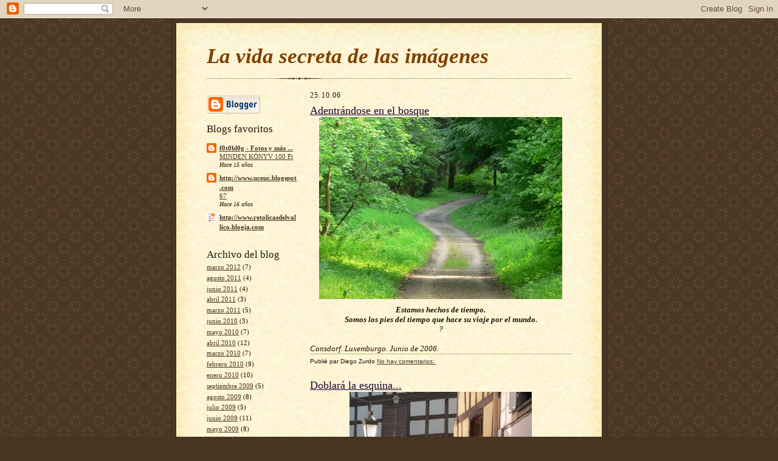

--- FILE ---
content_type: text/html; charset=UTF-8
request_url: https://diegozurdo.blogspot.com/2006/10/
body_size: 14562
content:
<!DOCTYPE html>
<html dir='ltr'>
<head>
<link href='https://www.blogger.com/static/v1/widgets/2944754296-widget_css_bundle.css' rel='stylesheet' type='text/css'/>
<meta content='text/html; charset=UTF-8' http-equiv='Content-Type'/>
<meta content='blogger' name='generator'/>
<link href='https://diegozurdo.blogspot.com/favicon.ico' rel='icon' type='image/x-icon'/>
<link href='http://diegozurdo.blogspot.com/2006/10/' rel='canonical'/>
<link rel="alternate" type="application/atom+xml" title="La vida secreta de las imágenes - Atom" href="https://diegozurdo.blogspot.com/feeds/posts/default" />
<link rel="alternate" type="application/rss+xml" title="La vida secreta de las imágenes - RSS" href="https://diegozurdo.blogspot.com/feeds/posts/default?alt=rss" />
<link rel="service.post" type="application/atom+xml" title="La vida secreta de las imágenes - Atom" href="https://www.blogger.com/feeds/36230450/posts/default" />
<!--Can't find substitution for tag [blog.ieCssRetrofitLinks]-->
<meta content='http://diegozurdo.blogspot.com/2006/10/' property='og:url'/>
<meta content='La vida secreta de las imágenes' property='og:title'/>
<meta content='' property='og:description'/>
<title>La vida secreta de las imágenes: octubre 2006</title>
<style id='page-skin-1' type='text/css'><!--
/*
-----------------------------------------------------
Blogger Template Style Sheet
Name:     Scribe
Date:     27 Feb 2004
Updated by: Blogger Team
------------------------------------------------------ */
/* Defaults
----------------------------------------------- */
body {
margin:0;
padding:0;
font-size: small;
text-align:center;
color:#211104;
line-height:1.3em;
background:#483521 url("https://resources.blogblog.com/blogblog/data/scribe/bg.gif") repeat;
}
blockquote {
font-style:italic;
padding:0 32px;
line-height:1.6;
margin-top:0;
margin-right:0;
margin-bottom:.6em;
margin-left:0;
}
p {
margin:0;
padding:0;
}
abbr, acronym {
cursor:help;
font-style:normal;
}
code {
font-size: 90%;
white-space:normal;
color:#666;
}
hr {display:none;}
img {border:0;}
/* Link styles */
a:link {
color:#473624;
text-decoration:underline;
}
a:visited {
color: #956839;
text-decoration:underline;
}
a:hover {
color: #956839;
text-decoration:underline;
}
a:active {
color: #956839;
}
/* Layout
----------------------------------------------- */
#outer-wrapper {
background-color:#473624;
border-left:1px solid #332A24;
border-right:1px solid #332A24;
width:700px;
margin:0px auto;
padding:8px;
text-align:center;
font: normal normal 100% Georgia, Times New Roman,Sans-Serif;;
}
#main-top {
width:700px;
height:49px;
background:#FFF3DB url("https://resources.blogblog.com/blogblog/data/scribe/bg_paper_top.jpg") no-repeat top left;
margin:0px;
padding:0px;
display:block;
}
#main-bot {
width:700px;
height:81px;
background:#FFF3DB url("https://resources.blogblog.com/blogblog/data/scribe/bg_paper_bot.jpg") no-repeat top left;
margin:0;
padding:0;
display:block;
}
#wrap2 {
width:700px;
background:#FFF3DB url("https://resources.blogblog.com/blogblog/data/scribe/bg_paper_mid.jpg") repeat-y;
margin-top: -14px;
margin-right: 0px;
margin-bottom: 0px;
margin-left: 0px;
text-align:left;
display:block;
}
#wrap3 {
padding:0 50px;
}
.Header {
}
h1 {
margin:0;
padding-top:0;
padding-right:0;
padding-bottom:6px;
padding-left:0;
font: italic bold 270% Georgia, Times, serif;
color: #804000;
}
h1 a:link {
text-decoration:none;
color: #804000;
}
h1 a:visited {
text-decoration:none;
}
h1 a:hover {
border:0;
text-decoration:none;
}
.Header .description {
margin:0;
padding:0;
line-height:1.5em;
color: #29303B;
font: italic normal 100% Georgia, Times New Roman, sans-serif;
}
#sidebar-wrapper {
clear:left;
}
#main {
width:430px;
float:right;
padding:8px 0;
margin:0;
word-wrap: break-word; /* fix for long text breaking sidebar float in IE */
overflow: hidden;     /* fix for long non-text content breaking IE sidebar float */
}
#sidebar {
width:150px;
float:left;
padding:8px 0;
margin:0;
word-wrap: break-word; /* fix for long text breaking sidebar float in IE */
overflow: hidden;     /* fix for long non-text content breaking IE sidebar float */
}
#footer {
clear:both;
background:url("https://resources.blogblog.com/blogblog/data/scribe/divider.gif") no-repeat top left;
padding-top:10px;
_padding-top:6px; /* IE Windows target */
}
#footer p {
line-height:1.5em;
font-size:75%;
}
/* Typography :: Main entry
----------------------------------------------- */
h2.date-header {
font-weight:normal;
text-transform:uppercase;
letter-spacing:.1em;
font-size:90%;
margin:0;
padding:0;
}
.post {
margin-top:8px;
margin-right:0;
margin-bottom:24px;
margin-left:0;
}
.post h3 {
font-weight:normal;
font-size:140%;
color:#1b0431;
margin:0;
padding:0;
}
.post h3 a {
color: #1b0431;
}
.post-body p {
line-height:1.5em;
margin-top:0;
margin-right:0;
margin-bottom:.6em;
margin-left:0;
}
.post-footer {
font-family: Verdana, sans-serif;
font-size:74%;
border-top:1px solid #BFB186;
padding-top:6px;
}
.post-footer a {
margin-right: 6px;
}
.post ul {
margin:0;
padding:0;
}
.post li {
line-height:1.5em;
list-style:none;
background:url("https://resources.blogblog.com/blogblog/data/scribe/list_icon.gif") no-repeat left .3em;
vertical-align:top;
padding-top: 0;
padding-right: 0;
padding-bottom: .6em;
padding-left: 17px;
margin:0;
}
.feed-links {
clear: both;
line-height: 2.5em;
}
#blog-pager-newer-link {
float: left;
}
#blog-pager-older-link {
float: right;
}
#blog-pager {
text-align: center;
}
/* Typography :: Sidebar
----------------------------------------------- */
.sidebar h2 {
margin:0;
padding:0;
color:#211104;
font: normal normal 150% Georgia, Times, serif;
}
.sidebar h2 img {
margin-bottom:-4px;
}
.sidebar .widget {
font-size:86%;
margin-top:6px;
margin-right:0;
margin-bottom:12px;
margin-left:0;
padding:0;
line-height: 1.4em;
}
.sidebar ul li {
list-style: none;
margin:0;
}
.sidebar ul {
margin-left: 0;
padding-left: 0;
}
/* Comments
----------------------------------------------- */
#comments {}
#comments h4 {
font-weight:normal;
font-size:120%;
color:#29303B;
margin:0;
padding:0;
}
#comments-block {
line-height:1.5em;
}
.comment-author {
background:url("https://resources.blogblog.com/blogblog/data/scribe/list_icon.gif") no-repeat 2px .35em;
margin:.5em 0 0;
padding-top:0;
padding-right:0;
padding-bottom:0;
padding-left:20px;
font-weight:bold;
}
.comment-body {
margin:0;
padding-top:0;
padding-right:0;
padding-bottom:0;
padding-left:20px;
}
.comment-body p {
font-size:100%;
margin-top:0;
margin-right:0;
margin-bottom:.2em;
margin-left:0;
}
.comment-footer {
color:#29303B;
font-size:74%;
margin:0 0 10px;
padding-top:0;
padding-right:0;
padding-bottom:.75em;
padding-left:20px;
}
.comment-footer a:link {
color:#473624;
text-decoration:underline;
}
.comment-footer a:visited {
color:#716E6C;
text-decoration:underline;
}
.comment-footer a:hover {
color:#956839;
text-decoration:underline;
}
.comment-footer a:active {
color:#956839;
text-decoration:none;
}
.deleted-comment {
font-style:italic;
color:gray;
}
/* Profile
----------------------------------------------- */
#main .profile-data {
display:inline;
}
.profile-datablock, .profile-textblock {
margin-top:0;
margin-right:0;
margin-bottom:4px;
margin-left:0;
}
.profile-data {
margin:0;
padding-top:0;
padding-right:8px;
padding-bottom:0;
padding-left:0;
text-transform:uppercase;
letter-spacing:.1em;
font-size:90%;
color:#211104;
}
.profile-img {
float: left;
margin-top: 0;
margin-right: 5px;
margin-bottom: 5px;
margin-left: 0;
border:1px solid #A2907D;
padding:2px;
}
#header .widget, #main .widget {
margin-bottom:12px;
padding-bottom:12px;
}
#header {
background:url("https://resources.blogblog.com/blogblog/data/scribe/divider.gif") no-repeat bottom left;
}
/** Page structure tweaks for layout editor wireframe */
body#layout #outer-wrapper {
margin-top: 0;
padding-top: 0;
}
body#layout #wrap2,
body#layout #wrap3 {
margin-top: 0;
}
body#layout #main-top {
display:none;
}

--></style>
<link href='https://www.blogger.com/dyn-css/authorization.css?targetBlogID=36230450&amp;zx=0a8afa4e-8bf9-486b-9b54-0baabeaa3221' media='none' onload='if(media!=&#39;all&#39;)media=&#39;all&#39;' rel='stylesheet'/><noscript><link href='https://www.blogger.com/dyn-css/authorization.css?targetBlogID=36230450&amp;zx=0a8afa4e-8bf9-486b-9b54-0baabeaa3221' rel='stylesheet'/></noscript>
<meta name='google-adsense-platform-account' content='ca-host-pub-1556223355139109'/>
<meta name='google-adsense-platform-domain' content='blogspot.com'/>

</head>
<body>
<div class='navbar section' id='navbar'><div class='widget Navbar' data-version='1' id='Navbar1'><script type="text/javascript">
    function setAttributeOnload(object, attribute, val) {
      if(window.addEventListener) {
        window.addEventListener('load',
          function(){ object[attribute] = val; }, false);
      } else {
        window.attachEvent('onload', function(){ object[attribute] = val; });
      }
    }
  </script>
<div id="navbar-iframe-container"></div>
<script type="text/javascript" src="https://apis.google.com/js/platform.js"></script>
<script type="text/javascript">
      gapi.load("gapi.iframes:gapi.iframes.style.bubble", function() {
        if (gapi.iframes && gapi.iframes.getContext) {
          gapi.iframes.getContext().openChild({
              url: 'https://www.blogger.com/navbar/36230450?origin\x3dhttps://diegozurdo.blogspot.com',
              where: document.getElementById("navbar-iframe-container"),
              id: "navbar-iframe"
          });
        }
      });
    </script><script type="text/javascript">
(function() {
var script = document.createElement('script');
script.type = 'text/javascript';
script.src = '//pagead2.googlesyndication.com/pagead/js/google_top_exp.js';
var head = document.getElementsByTagName('head')[0];
if (head) {
head.appendChild(script);
}})();
</script>
</div></div>
<div id='outer-wrapper'>
<div id='main-top'></div>
<!-- placeholder for image -->
<div id='wrap2'><div id='wrap3'>
<div class='header section' id='header'><div class='widget Header' data-version='1' id='Header1'>
<div id='header-inner'>
<div class='titlewrapper'>
<h1 class='title'>
<a href='https://diegozurdo.blogspot.com/'>
La vida secreta de las imágenes
</a>
</h1>
</div>
<div class='descriptionwrapper'>
<p class='description'><span>
</span></p>
</div>
</div>
</div></div>
<div id='crosscol-wrapper' style='text-align:center'>
<div class='crosscol no-items section' id='crosscol'></div>
</div>
<div id='sidebar-wrapper'>
<div class='sidebar section' id='sidebar'><div class='widget BloggerButton' data-version='1' id='BloggerButton1'>
<div class='widget-content'>
<a href='https://www.blogger.com'><img alt='Powered By Blogger' src='https://www.blogger.com/buttons/blogger-simple-kahki.gif'/></a>
<div class='clear'></div>
</div>
</div><div class='widget BlogList' data-version='1' id='BlogList1'>
<h2 class='title'>Blogs favoritos</h2>
<div class='widget-content'>
<div class='blog-list-container' id='BlogList1_container'>
<ul id='BlogList1_blogs'>
<li style='display: block;'>
<div class='blog-icon'>
<img data-lateloadsrc='https://lh3.googleusercontent.com/blogger_img_proxy/AEn0k_tjAf8tlRixBc7r53PKAARUE4DWcrUPIFc1-Mpi5pON4KouYNk_3Qqg-SnwHf-Zg4tF2PHLOxAljfa2kWAOBPSU9ITADAQwnQbHdeY=s16-w16-h16' height='16' width='16'/>
</div>
<div class='blog-content'>
<div class='blog-title'>
<a href='http://f0t0bl0g.blogspot.com/' target='_blank'>
f0t0bl0g - Fotos y más ...</a>
</div>
<div class='item-content'>
<span class='item-title'>
<a href='http://f0t0bl0g.blogspot.com/2010/04/minden-konyv-100-ft.html' target='_blank'>
MINDEN KÖNYV 100 Ft
</a>
</span>
<div class='item-time'>
Hace 15 años
</div>
</div>
</div>
<div style='clear: both;'></div>
</li>
<li style='display: block;'>
<div class='blog-icon'>
<img data-lateloadsrc='https://lh3.googleusercontent.com/blogger_img_proxy/AEn0k_t0Pnsa3VoNWumr0_ARnU07f_9pUg95IiuMHZd0abEZftmF3TFIr4f2YI-VX7Ps8IKLYX4fALlM9XTPRBupSUyKki8QYr410A=s16-w16-h16' height='16' width='16'/>
</div>
<div class='blog-content'>
<div class='blog-title'>
<a href='http://uceuc.blogspot.com/' target='_blank'>
http://www.uceuc.blogspot.com</a>
</div>
<div class='item-content'>
<span class='item-title'>
<a href='http://uceuc.blogspot.com/2010/01/67.html' target='_blank'>
67
</a>
</span>
<div class='item-time'>
Hace 16 años
</div>
</div>
</div>
<div style='clear: both;'></div>
</li>
<li style='display: block;'>
<div class='blog-icon'>
<img data-lateloadsrc='https://lh3.googleusercontent.com/blogger_img_proxy/AEn0k_vMBJcchFFGMkLPWhn-37Bu5e34adjLq9KCLLqPTDo0joMbOtExyawhadvzlOcSa2n9lV4Ld-pw53VDVrOEuRogf5OYsIVKzVkGiV45s9_qKVIqAQ=s16-w16-h16' height='16' width='16'/>
</div>
<div class='blog-content'>
<div class='blog-title'>
<a href='http://retolicasdelvallico.blogia.com/' target='_blank'>
http://www.retolicasdelvallico.blogia.com</a>
</div>
<div class='item-content'>
<span class='item-title'>
<!--Can't find substitution for tag [item.itemTitle]-->
</span>
<div class='item-time'>
<!--Can't find substitution for tag [item.timePeriodSinceLastUpdate]-->
</div>
</div>
</div>
<div style='clear: both;'></div>
</li>
</ul>
<div class='clear'></div>
</div>
</div>
</div><div class='widget BlogArchive' data-version='1' id='BlogArchive1'>
<h2>Archivo del blog</h2>
<div class='widget-content'>
<div id='ArchiveList'>
<div id='BlogArchive1_ArchiveList'>
<ul class='flat'>
<li class='archivedate'>
<a href='https://diegozurdo.blogspot.com/2012/03/'>marzo 2012</a> (7)
      </li>
<li class='archivedate'>
<a href='https://diegozurdo.blogspot.com/2011/08/'>agosto 2011</a> (4)
      </li>
<li class='archivedate'>
<a href='https://diegozurdo.blogspot.com/2011/06/'>junio 2011</a> (4)
      </li>
<li class='archivedate'>
<a href='https://diegozurdo.blogspot.com/2011/04/'>abril 2011</a> (3)
      </li>
<li class='archivedate'>
<a href='https://diegozurdo.blogspot.com/2011/03/'>marzo 2011</a> (5)
      </li>
<li class='archivedate'>
<a href='https://diegozurdo.blogspot.com/2010/06/'>junio 2010</a> (3)
      </li>
<li class='archivedate'>
<a href='https://diegozurdo.blogspot.com/2010/05/'>mayo 2010</a> (7)
      </li>
<li class='archivedate'>
<a href='https://diegozurdo.blogspot.com/2010/04/'>abril 2010</a> (12)
      </li>
<li class='archivedate'>
<a href='https://diegozurdo.blogspot.com/2010/03/'>marzo 2010</a> (7)
      </li>
<li class='archivedate'>
<a href='https://diegozurdo.blogspot.com/2010/02/'>febrero 2010</a> (9)
      </li>
<li class='archivedate'>
<a href='https://diegozurdo.blogspot.com/2010/01/'>enero 2010</a> (10)
      </li>
<li class='archivedate'>
<a href='https://diegozurdo.blogspot.com/2009/09/'>septiembre 2009</a> (5)
      </li>
<li class='archivedate'>
<a href='https://diegozurdo.blogspot.com/2009/08/'>agosto 2009</a> (8)
      </li>
<li class='archivedate'>
<a href='https://diegozurdo.blogspot.com/2009/07/'>julio 2009</a> (5)
      </li>
<li class='archivedate'>
<a href='https://diegozurdo.blogspot.com/2009/06/'>junio 2009</a> (11)
      </li>
<li class='archivedate'>
<a href='https://diegozurdo.blogspot.com/2009/05/'>mayo 2009</a> (8)
      </li>
<li class='archivedate'>
<a href='https://diegozurdo.blogspot.com/2009/04/'>abril 2009</a> (8)
      </li>
<li class='archivedate'>
<a href='https://diegozurdo.blogspot.com/2009/03/'>marzo 2009</a> (19)
      </li>
<li class='archivedate'>
<a href='https://diegozurdo.blogspot.com/2009/02/'>febrero 2009</a> (17)
      </li>
<li class='archivedate'>
<a href='https://diegozurdo.blogspot.com/2009/01/'>enero 2009</a> (5)
      </li>
<li class='archivedate'>
<a href='https://diegozurdo.blogspot.com/2008/09/'>septiembre 2008</a> (17)
      </li>
<li class='archivedate'>
<a href='https://diegozurdo.blogspot.com/2008/08/'>agosto 2008</a> (9)
      </li>
<li class='archivedate'>
<a href='https://diegozurdo.blogspot.com/2008/07/'>julio 2008</a> (20)
      </li>
<li class='archivedate'>
<a href='https://diegozurdo.blogspot.com/2008/06/'>junio 2008</a> (6)
      </li>
<li class='archivedate'>
<a href='https://diegozurdo.blogspot.com/2008/05/'>mayo 2008</a> (15)
      </li>
<li class='archivedate'>
<a href='https://diegozurdo.blogspot.com/2008/04/'>abril 2008</a> (19)
      </li>
<li class='archivedate'>
<a href='https://diegozurdo.blogspot.com/2008/03/'>marzo 2008</a> (17)
      </li>
<li class='archivedate'>
<a href='https://diegozurdo.blogspot.com/2008/02/'>febrero 2008</a> (19)
      </li>
<li class='archivedate'>
<a href='https://diegozurdo.blogspot.com/2008/01/'>enero 2008</a> (19)
      </li>
<li class='archivedate'>
<a href='https://diegozurdo.blogspot.com/2007/12/'>diciembre 2007</a> (15)
      </li>
<li class='archivedate'>
<a href='https://diegozurdo.blogspot.com/2007/11/'>noviembre 2007</a> (20)
      </li>
<li class='archivedate'>
<a href='https://diegozurdo.blogspot.com/2007/10/'>octubre 2007</a> (21)
      </li>
<li class='archivedate'>
<a href='https://diegozurdo.blogspot.com/2007/09/'>septiembre 2007</a> (19)
      </li>
<li class='archivedate'>
<a href='https://diegozurdo.blogspot.com/2007/08/'>agosto 2007</a> (10)
      </li>
<li class='archivedate'>
<a href='https://diegozurdo.blogspot.com/2007/07/'>julio 2007</a> (8)
      </li>
<li class='archivedate'>
<a href='https://diegozurdo.blogspot.com/2007/03/'>marzo 2007</a> (58)
      </li>
<li class='archivedate'>
<a href='https://diegozurdo.blogspot.com/2006/10/'>octubre 2006</a> (81)
      </li>
</ul>
</div>
</div>
<div class='clear'></div>
</div>
</div></div>
</div>
<div class='main section' id='main'><div class='widget Blog' data-version='1' id='Blog1'>
<div class='blog-posts hfeed'>

          <div class="date-outer">
        
<h2 class='date-header'><span>25.10.06</span></h2>

          <div class="date-posts">
        
<div class='post-outer'>
<div class='post hentry uncustomized-post-template' itemprop='blogPost' itemscope='itemscope' itemtype='http://schema.org/BlogPosting'>
<meta content='http://photos1.blogger.com/blogger/7477/4044/400/camino.jpg' itemprop='image_url'/>
<meta content='36230450' itemprop='blogId'/>
<meta content='116177130400391059' itemprop='postId'/>
<a name='116177130400391059'></a>
<h3 class='post-title entry-title' itemprop='name'>
<a href='https://diegozurdo.blogspot.com/2006/10/adentrndose-en-el-bosque.html'>Adentrándose en el bosque</a>
</h3>
<div class='post-header'>
<div class='post-header-line-1'></div>
</div>
<div class='post-body entry-content' id='post-body-116177130400391059' itemprop='description articleBody'>
<div align="center"><a href="//photos1.blogger.com/blogger/7477/4044/1600/camino.jpg"><img alt="" border="0" src="//photos1.blogger.com/blogger/7477/4044/400/camino.jpg" style="DISPLAY: block; MARGIN: 0px auto 10px; CURSOR: hand; TEXT-ALIGN: center"></a> <strong><em>Estamos hechos de tiempo. </em></strong></div><div align="center"><strong><em>Somos los pies del tiempo que hace su viaje por el mundo.</em></strong></div><div align="center"><em>?</em></div><br /><em>Consdorf. Luxemburgo. Junio de 2006.</em>
<div style='clear: both;'></div>
</div>
<div class='post-footer'>
<div class='post-footer-line post-footer-line-1'>
<span class='post-author vcard'>
Publié par
<span class='fn' itemprop='author' itemscope='itemscope' itemtype='http://schema.org/Person'>
<span itemprop='name'>Diego Zurdo</span>
</span>
</span>
<span class='post-timestamp'>
</span>
<span class='post-comment-link'>
<a class='comment-link' href='https://www.blogger.com/comment/fullpage/post/36230450/116177130400391059' onclick=''>
No hay comentarios:
  </a>
</span>
<span class='post-icons'>
</span>
<div class='post-share-buttons goog-inline-block'>
</div>
</div>
<div class='post-footer-line post-footer-line-2'>
<span class='post-labels'>
</span>
</div>
<div class='post-footer-line post-footer-line-3'>
<span class='post-location'>
</span>
</div>
</div>
</div>
</div>
<div class='post-outer'>
<div class='post hentry uncustomized-post-template' itemprop='blogPost' itemscope='itemscope' itemtype='http://schema.org/BlogPosting'>
<meta content='http://photos1.blogger.com/blogger/7477/4044/400/mujer.jpg' itemprop='image_url'/>
<meta content='36230450' itemprop='blogId'/>
<meta content='116177028840302254' itemprop='postId'/>
<a name='116177028840302254'></a>
<h3 class='post-title entry-title' itemprop='name'>
<a href='https://diegozurdo.blogspot.com/2006/10/doblar-la-esquina.html'>Doblará la esquina...</a>
</h3>
<div class='post-header'>
<div class='post-header-line-1'></div>
</div>
<div class='post-body entry-content' id='post-body-116177028840302254' itemprop='description articleBody'>
<a href="//photos1.blogger.com/blogger/7477/4044/1600/mujer.jpg"><img alt="" border="0" src="//photos1.blogger.com/blogger/7477/4044/400/mujer.jpg" style="DISPLAY: block; MARGIN: 0px auto 10px; CURSOR: hand; TEXT-ALIGN: center"></a><em></em><br /><em></em><br /><div align="justify"><strong><em>      La mujer con ese gesto nos incita : ven, sigueme, y uno no sabe adonde lo invita y ella tampoco lo sabe, pero nos invita convencida de que merece la pena ir al sitio al que nos invita. Por eso les digo : o la mujer sera el futuro del hombre o la humanidad perecerá, porque sólo la mujer es capaz de mantener la esperanza sin la menor justificacion e invitarnos a un futuro dudoso en el que, de no ser por las mujeres, hace ya tiempo que habriamos dejado de creer.</em></strong></div><div align="justify"><em>Milan Kundera.</em></div><em></em><br /><em>Colmar. Francia. Julio de 2006.</em>
<div style='clear: both;'></div>
</div>
<div class='post-footer'>
<div class='post-footer-line post-footer-line-1'>
<span class='post-author vcard'>
Publié par
<span class='fn' itemprop='author' itemscope='itemscope' itemtype='http://schema.org/Person'>
<span itemprop='name'>Diego Zurdo</span>
</span>
</span>
<span class='post-timestamp'>
</span>
<span class='post-comment-link'>
<a class='comment-link' href='https://www.blogger.com/comment/fullpage/post/36230450/116177028840302254' onclick=''>
No hay comentarios:
  </a>
</span>
<span class='post-icons'>
</span>
<div class='post-share-buttons goog-inline-block'>
</div>
</div>
<div class='post-footer-line post-footer-line-2'>
<span class='post-labels'>
</span>
</div>
<div class='post-footer-line post-footer-line-3'>
<span class='post-location'>
</span>
</div>
</div>
</div>
</div>
<div class='post-outer'>
<div class='post hentry uncustomized-post-template' itemprop='blogPost' itemscope='itemscope' itemtype='http://schema.org/BlogPosting'>
<meta content='http://photos1.blogger.com/blogger/7477/4044/400/reposeenpaix.jpg' itemprop='image_url'/>
<meta content='36230450' itemprop='blogId'/>
<meta content='116177012682275739' itemprop='postId'/>
<a name='116177012682275739'></a>
<h3 class='post-title entry-title' itemprop='name'>
<a href='https://diegozurdo.blogspot.com/2006/10/muerte-en-el-barrio.html'>Muerte en el barrio</a>
</h3>
<div class='post-header'>
<div class='post-header-line-1'></div>
</div>
<div class='post-body entry-content' id='post-body-116177012682275739' itemprop='description articleBody'>
<a href="//photos1.blogger.com/blogger/7477/4044/1600/reposeenpaix.jpg"><img alt="" border="0" src="//photos1.blogger.com/blogger/7477/4044/400/reposeenpaix.jpg" style="DISPLAY: block; MARGIN: 0px auto 10px; CURSOR: hand; TEXT-ALIGN: center"></a><em> Luxemburgo. Junio de 2006.<br /></em>
<div style='clear: both;'></div>
</div>
<div class='post-footer'>
<div class='post-footer-line post-footer-line-1'>
<span class='post-author vcard'>
Publié par
<span class='fn' itemprop='author' itemscope='itemscope' itemtype='http://schema.org/Person'>
<span itemprop='name'>Diego Zurdo</span>
</span>
</span>
<span class='post-timestamp'>
</span>
<span class='post-comment-link'>
<a class='comment-link' href='https://www.blogger.com/comment/fullpage/post/36230450/116177012682275739' onclick=''>
No hay comentarios:
  </a>
</span>
<span class='post-icons'>
</span>
<div class='post-share-buttons goog-inline-block'>
</div>
</div>
<div class='post-footer-line post-footer-line-2'>
<span class='post-labels'>
</span>
</div>
<div class='post-footer-line post-footer-line-3'>
<span class='post-location'>
</span>
</div>
</div>
</div>
</div>
<div class='post-outer'>
<div class='post hentry uncustomized-post-template' itemprop='blogPost' itemscope='itemscope' itemtype='http://schema.org/BlogPosting'>
<meta content='http://photos1.blogger.com/blogger/7477/4044/400/telaran.jpg' itemprop='image_url'/>
<meta content='36230450' itemprop='blogId'/>
<meta content='116176997794207251' itemprop='postId'/>
<a name='116176997794207251'></a>
<h3 class='post-title entry-title' itemprop='name'>
<a href='https://diegozurdo.blogspot.com/2006/10/telaranya.html'>Telaranya</a>
</h3>
<div class='post-header'>
<div class='post-header-line-1'></div>
</div>
<div class='post-body entry-content' id='post-body-116176997794207251' itemprop='description articleBody'>
<a href="//photos1.blogger.com/blogger/7477/4044/1600/telaran.jpg"><img alt="" border="0" src="//photos1.blogger.com/blogger/7477/4044/400/telaran.jpg" style="DISPLAY: block; MARGIN: 0px auto 10px; CURSOR: hand; TEXT-ALIGN: center"></a><em>Mullerthal. Luxemburgo. Junio de 2006.</em>
<div style='clear: both;'></div>
</div>
<div class='post-footer'>
<div class='post-footer-line post-footer-line-1'>
<span class='post-author vcard'>
Publié par
<span class='fn' itemprop='author' itemscope='itemscope' itemtype='http://schema.org/Person'>
<span itemprop='name'>Diego Zurdo</span>
</span>
</span>
<span class='post-timestamp'>
</span>
<span class='post-comment-link'>
<a class='comment-link' href='https://www.blogger.com/comment/fullpage/post/36230450/116176997794207251' onclick=''>
No hay comentarios:
  </a>
</span>
<span class='post-icons'>
</span>
<div class='post-share-buttons goog-inline-block'>
</div>
</div>
<div class='post-footer-line post-footer-line-2'>
<span class='post-labels'>
</span>
</div>
<div class='post-footer-line post-footer-line-3'>
<span class='post-location'>
</span>
</div>
</div>
</div>
</div>
<div class='post-outer'>
<div class='post hentry uncustomized-post-template' itemprop='blogPost' itemscope='itemscope' itemtype='http://schema.org/BlogPosting'>
<meta content='http://photos1.blogger.com/blogger/7477/4044/400/salchichas.0.jpg' itemprop='image_url'/>
<meta content='36230450' itemprop='blogId'/>
<meta content='116176977910847406' itemprop='postId'/>
<a name='116176977910847406'></a>
<h3 class='post-title entry-title' itemprop='name'>
<a href='https://diegozurdo.blogspot.com/2006/10/bratwurst.html'>Bratwurst</a>
</h3>
<div class='post-header'>
<div class='post-header-line-1'></div>
</div>
<div class='post-body entry-content' id='post-body-116176977910847406' itemprop='description articleBody'>
<a href="//photos1.blogger.com/blogger/7477/4044/1600/salchichas.0.jpg"><img alt="" border="0" src="//photos1.blogger.com/blogger/7477/4044/400/salchichas.0.jpg" style="DISPLAY: block; MARGIN: 0px auto 10px; CURSOR: hand; TEXT-ALIGN: center"></a><br /><a href="//photos1.blogger.com/blogger/7477/4044/1600/senyorsalc.0.jpg"><img alt="" border="0" src="//photos1.blogger.com/blogger/7477/4044/400/senyorsalc.0.jpg" style="DISPLAY: block; MARGIN: 0px auto 10px; CURSOR: hand; TEXT-ALIGN: center"></a><em>Trier. Alemania. Junio de 2006.</em><br /><span style="font-size:+0;"></span>
<div style='clear: both;'></div>
</div>
<div class='post-footer'>
<div class='post-footer-line post-footer-line-1'>
<span class='post-author vcard'>
Publié par
<span class='fn' itemprop='author' itemscope='itemscope' itemtype='http://schema.org/Person'>
<span itemprop='name'>Diego Zurdo</span>
</span>
</span>
<span class='post-timestamp'>
</span>
<span class='post-comment-link'>
<a class='comment-link' href='https://www.blogger.com/comment/fullpage/post/36230450/116176977910847406' onclick=''>
No hay comentarios:
  </a>
</span>
<span class='post-icons'>
</span>
<div class='post-share-buttons goog-inline-block'>
</div>
</div>
<div class='post-footer-line post-footer-line-2'>
<span class='post-labels'>
</span>
</div>
<div class='post-footer-line post-footer-line-3'>
<span class='post-location'>
</span>
</div>
</div>
</div>
</div>
<div class='post-outer'>
<div class='post hentry uncustomized-post-template' itemprop='blogPost' itemscope='itemscope' itemtype='http://schema.org/BlogPosting'>
<meta content='http://photos1.blogger.com/blogger/7477/4044/400/inestabilidad.jpg' itemprop='image_url'/>
<meta content='36230450' itemprop='blogId'/>
<meta content='116176913828467344' itemprop='postId'/>
<a name='116176913828467344'></a>
<h3 class='post-title entry-title' itemprop='name'>
<a href='https://diegozurdo.blogspot.com/2006/10/inestabilidad.html'>Inestabilidad</a>
</h3>
<div class='post-header'>
<div class='post-header-line-1'></div>
</div>
<div class='post-body entry-content' id='post-body-116176913828467344' itemprop='description articleBody'>
<a href="//photos1.blogger.com/blogger/7477/4044/1600/inestabilidad.jpg"><img alt="" border="0" src="//photos1.blogger.com/blogger/7477/4044/400/inestabilidad.jpg" style="DISPLAY: block; MARGIN: 0px auto 10px; CURSOR: hand; TEXT-ALIGN: center"></a><em></em><br /><div align="center"><em><strong>La vida de cada hombre es un camino hacia sí mismo, </strong></em></div><div align="center"><em><strong>el ensayo de un camino, el boceto de un sendero.</strong></em><em><br />Hermann  Hesse</em></div><em></em><br /><em>Plan de l`Aiguille. Alpes franceses. Julio de 2006.</em>
<div style='clear: both;'></div>
</div>
<div class='post-footer'>
<div class='post-footer-line post-footer-line-1'>
<span class='post-author vcard'>
Publié par
<span class='fn' itemprop='author' itemscope='itemscope' itemtype='http://schema.org/Person'>
<span itemprop='name'>Diego Zurdo</span>
</span>
</span>
<span class='post-timestamp'>
</span>
<span class='post-comment-link'>
<a class='comment-link' href='https://www.blogger.com/comment/fullpage/post/36230450/116176913828467344' onclick=''>
1 comentario:
  </a>
</span>
<span class='post-icons'>
</span>
<div class='post-share-buttons goog-inline-block'>
</div>
</div>
<div class='post-footer-line post-footer-line-2'>
<span class='post-labels'>
</span>
</div>
<div class='post-footer-line post-footer-line-3'>
<span class='post-location'>
</span>
</div>
</div>
</div>
</div>
<div class='post-outer'>
<div class='post hentry uncustomized-post-template' itemprop='blogPost' itemscope='itemscope' itemtype='http://schema.org/BlogPosting'>
<meta content='http://photos1.blogger.com/blogger/7477/4044/400/doble.jpg' itemprop='image_url'/>
<meta content='36230450' itemprop='blogId'/>
<meta content='116176764287231394' itemprop='postId'/>
<a name='116176764287231394'></a>
<h3 class='post-title entry-title' itemprop='name'>
<a href='https://diegozurdo.blogspot.com/2006/10/doble-cumbre.html'>Doble cumbre</a>
</h3>
<div class='post-header'>
<div class='post-header-line-1'></div>
</div>
<div class='post-body entry-content' id='post-body-116176764287231394' itemprop='description articleBody'>
<a href="//photos1.blogger.com/blogger/7477/4044/1600/doble.jpg"><img alt="" border="0" src="//photos1.blogger.com/blogger/7477/4044/400/doble.jpg" style="DISPLAY: block; MARGIN: 0px auto 10px; CURSOR: hand; TEXT-ALIGN: center"></a><br /><div align="center"><em><strong>El azar es la forma que tiene Dios de pasar de incógnito.</strong><br />Jean Cocteau.</em></div><div align="center"> </div><em>Aiguille Verte. Alpes Franceses. Julio de 2006.</em>
<div style='clear: both;'></div>
</div>
<div class='post-footer'>
<div class='post-footer-line post-footer-line-1'>
<span class='post-author vcard'>
Publié par
<span class='fn' itemprop='author' itemscope='itemscope' itemtype='http://schema.org/Person'>
<span itemprop='name'>Diego Zurdo</span>
</span>
</span>
<span class='post-timestamp'>
</span>
<span class='post-comment-link'>
<a class='comment-link' href='https://www.blogger.com/comment/fullpage/post/36230450/116176764287231394' onclick=''>
No hay comentarios:
  </a>
</span>
<span class='post-icons'>
</span>
<div class='post-share-buttons goog-inline-block'>
</div>
</div>
<div class='post-footer-line post-footer-line-2'>
<span class='post-labels'>
</span>
</div>
<div class='post-footer-line post-footer-line-3'>
<span class='post-location'>
</span>
</div>
</div>
</div>
</div>
<div class='post-outer'>
<div class='post hentry uncustomized-post-template' itemprop='blogPost' itemscope='itemscope' itemtype='http://schema.org/BlogPosting'>
<meta content='http://photos1.blogger.com/blogger/7477/4044/400/solo.jpg' itemprop='image_url'/>
<meta content='36230450' itemprop='blogId'/>
<meta content='116176731696944517' itemprop='postId'/>
<a name='116176731696944517'></a>
<h3 class='post-title entry-title' itemprop='name'>
<a href='https://diegozurdo.blogspot.com/2006/10/slo-en-la-cima.html'>Sólo en la cima</a>
</h3>
<div class='post-header'>
<div class='post-header-line-1'></div>
</div>
<div class='post-body entry-content' id='post-body-116176731696944517' itemprop='description articleBody'>
<div align="center"><a href="//photos1.blogger.com/blogger/7477/4044/1600/solo.jpg"><img alt="" border="0" src="//photos1.blogger.com/blogger/7477/4044/400/solo.jpg" style="DISPLAY: block; MARGIN: 0px auto 10px; CURSOR: hand; TEXT-ALIGN: center"></a><br /><strong>Libérame, cumbre, </strong></div><div align="center"><strong>de pensar que llegué a lo más alto.</strong></div><div align="right"><em>Alberto Inurrategui.</em></div><div align="center"><em></em> </div><div align="left"><em>Arete des Cosmiques. Alpes Franceses. Julio de 2006.</em></div>
<div style='clear: both;'></div>
</div>
<div class='post-footer'>
<div class='post-footer-line post-footer-line-1'>
<span class='post-author vcard'>
Publié par
<span class='fn' itemprop='author' itemscope='itemscope' itemtype='http://schema.org/Person'>
<span itemprop='name'>Diego Zurdo</span>
</span>
</span>
<span class='post-timestamp'>
</span>
<span class='post-comment-link'>
<a class='comment-link' href='https://www.blogger.com/comment/fullpage/post/36230450/116176731696944517' onclick=''>
No hay comentarios:
  </a>
</span>
<span class='post-icons'>
</span>
<div class='post-share-buttons goog-inline-block'>
</div>
</div>
<div class='post-footer-line post-footer-line-2'>
<span class='post-labels'>
</span>
</div>
<div class='post-footer-line post-footer-line-3'>
<span class='post-location'>
</span>
</div>
</div>
</div>
</div>
<div class='post-outer'>
<div class='post hentry uncustomized-post-template' itemprop='blogPost' itemscope='itemscope' itemtype='http://schema.org/BlogPosting'>
<meta content='http://photos1.blogger.com/blogger/7477/4044/400/cueva.jpg' itemprop='image_url'/>
<meta content='36230450' itemprop='blogId'/>
<meta content='116176706330610520' itemprop='postId'/>
<a name='116176706330610520'></a>
<h3 class='post-title entry-title' itemprop='name'>
<a href='https://diegozurdo.blogspot.com/2006/10/cueva-de-hielo.html'>Cueva de hielo</a>
</h3>
<div class='post-header'>
<div class='post-header-line-1'></div>
</div>
<div class='post-body entry-content' id='post-body-116176706330610520' itemprop='description articleBody'>
<a href="//photos1.blogger.com/blogger/7477/4044/1600/cueva.jpg"><img alt="" border="0" src="//photos1.blogger.com/blogger/7477/4044/400/cueva.jpg" style="DISPLAY: block; MARGIN: 0px auto 10px; CURSOR: hand; TEXT-ALIGN: center"></a>Agujas de Chamonix. Francia.  Julio de 2006.
<div style='clear: both;'></div>
</div>
<div class='post-footer'>
<div class='post-footer-line post-footer-line-1'>
<span class='post-author vcard'>
Publié par
<span class='fn' itemprop='author' itemscope='itemscope' itemtype='http://schema.org/Person'>
<span itemprop='name'>Diego Zurdo</span>
</span>
</span>
<span class='post-timestamp'>
</span>
<span class='post-comment-link'>
<a class='comment-link' href='https://www.blogger.com/comment/fullpage/post/36230450/116176706330610520' onclick=''>
No hay comentarios:
  </a>
</span>
<span class='post-icons'>
</span>
<div class='post-share-buttons goog-inline-block'>
</div>
</div>
<div class='post-footer-line post-footer-line-2'>
<span class='post-labels'>
</span>
</div>
<div class='post-footer-line post-footer-line-3'>
<span class='post-location'>
</span>
</div>
</div>
</div>
</div>
<div class='post-outer'>
<div class='post hentry uncustomized-post-template' itemprop='blogPost' itemscope='itemscope' itemtype='http://schema.org/BlogPosting'>
<meta content='http://photos1.blogger.com/blogger/7477/4044/400/monta%3F%3Fas%20de%20trigo.jpg' itemprop='image_url'/>
<meta content='36230450' itemprop='blogId'/>
<meta content='116176667454766435' itemprop='postId'/>
<a name='116176667454766435'></a>
<h3 class='post-title entry-title' itemprop='name'>
<a href='https://diegozurdo.blogspot.com/2006/10/montanyas-de-trigo.html'>Montanyas de trigo</a>
</h3>
<div class='post-header'>
<div class='post-header-line-1'></div>
</div>
<div class='post-body entry-content' id='post-body-116176667454766435' itemprop='description articleBody'>
<div align="justify"><a href="//photos1.blogger.com/blogger/7477/4044/1600/monta??as"><img alt="" border="0" src="//photos1.blogger.com/blogger/7477/4044/400/monta%3F%3Fas%20de%20trigo.jpg" style="DISPLAY: block; MARGIN: 0px auto 10px; CURSOR: hand; TEXT-ALIGN: center"></a><strong><em>Hubo conquistadores de lo imposible, hubo conquistadores de lo inútil. Nosotros somos los conquistadores de lo inconcebible. Jamás nos hubiéramos atrevido a sonyar que existían unas montanyas tan descomunales y que nosotros fuéramos capaces de ascenderlas.</em></strong></div><div align="justify"> </div><em>Madrigal de las Altas Torres. Agosto de 2006.</em>
<div style='clear: both;'></div>
</div>
<div class='post-footer'>
<div class='post-footer-line post-footer-line-1'>
<span class='post-author vcard'>
Publié par
<span class='fn' itemprop='author' itemscope='itemscope' itemtype='http://schema.org/Person'>
<span itemprop='name'>Diego Zurdo</span>
</span>
</span>
<span class='post-timestamp'>
</span>
<span class='post-comment-link'>
<a class='comment-link' href='https://www.blogger.com/comment/fullpage/post/36230450/116176667454766435' onclick=''>
No hay comentarios:
  </a>
</span>
<span class='post-icons'>
</span>
<div class='post-share-buttons goog-inline-block'>
</div>
</div>
<div class='post-footer-line post-footer-line-2'>
<span class='post-labels'>
</span>
</div>
<div class='post-footer-line post-footer-line-3'>
<span class='post-location'>
</span>
</div>
</div>
</div>
</div>
<div class='post-outer'>
<div class='post hentry uncustomized-post-template' itemprop='blogPost' itemscope='itemscope' itemtype='http://schema.org/BlogPosting'>
<meta content='http://photos1.blogger.com/blogger/7477/4044/400/martirio.jpg' itemprop='image_url'/>
<meta content='36230450' itemprop='blogId'/>
<meta content='116176652401059873' itemprop='postId'/>
<a name='116176652401059873'></a>
<h3 class='post-title entry-title' itemprop='name'>
<a href='https://diegozurdo.blogspot.com/2006/10/cruz.html'>Cruz</a>
</h3>
<div class='post-header'>
<div class='post-header-line-1'></div>
</div>
<div class='post-body entry-content' id='post-body-116176652401059873' itemprop='description articleBody'>
<a href="//photos1.blogger.com/blogger/7477/4044/1600/martirio.jpg"><img alt="" border="0" src="//photos1.blogger.com/blogger/7477/4044/400/martirio.jpg" style="DISPLAY: block; MARGIN: 0px auto 10px; CURSOR: hand; TEXT-ALIGN: center"></a><br />Madrigal de las Altas Torres. Agosto de 2006.
<div style='clear: both;'></div>
</div>
<div class='post-footer'>
<div class='post-footer-line post-footer-line-1'>
<span class='post-author vcard'>
Publié par
<span class='fn' itemprop='author' itemscope='itemscope' itemtype='http://schema.org/Person'>
<span itemprop='name'>Diego Zurdo</span>
</span>
</span>
<span class='post-timestamp'>
</span>
<span class='post-comment-link'>
<a class='comment-link' href='https://www.blogger.com/comment/fullpage/post/36230450/116176652401059873' onclick=''>
No hay comentarios:
  </a>
</span>
<span class='post-icons'>
</span>
<div class='post-share-buttons goog-inline-block'>
</div>
</div>
<div class='post-footer-line post-footer-line-2'>
<span class='post-labels'>
</span>
</div>
<div class='post-footer-line post-footer-line-3'>
<span class='post-location'>
</span>
</div>
</div>
</div>
</div>
<div class='post-outer'>
<div class='post hentry uncustomized-post-template' itemprop='blogPost' itemscope='itemscope' itemtype='http://schema.org/BlogPosting'>
<meta content='http://photos1.blogger.com/blogger/7477/4044/400/viejo%20niebla.jpg' itemprop='image_url'/>
<meta content='36230450' itemprop='blogId'/>
<meta content='116176631688373541' itemprop='postId'/>
<a name='116176631688373541'></a>
<h3 class='post-title entry-title' itemprop='name'>
<a href='https://diegozurdo.blogspot.com/2006/10/niebla.html'>Niebla</a>
</h3>
<div class='post-header'>
<div class='post-header-line-1'></div>
</div>
<div class='post-body entry-content' id='post-body-116176631688373541' itemprop='description articleBody'>
<div align="justify"><a href="//photos1.blogger.com/blogger/7477/4044/1600/viejo%20niebla.jpg"><img alt="" border="0" src="//photos1.blogger.com/blogger/7477/4044/400/viejo%20niebla.jpg" style="DISPLAY: block; MARGIN: 0px auto 10px; CURSOR: hand; TEXT-ALIGN: center"></a></div><div align="justify"></div><div align="justify"><strong><em>Tras una docena de anyos repleta de noches de tempestad y peleas con lobos, ya no le temía a casi nada. El viejo ladraba a la niebla que ascendía lentamente desde el valle. Sólo él sabía que la muerte cabalga en su lomo.</em></strong></div><div align="justify"> </div><div align="justify"></div><em>Vegarredonda. Picos de Europa. Agosto de 2006.</em>
<div style='clear: both;'></div>
</div>
<div class='post-footer'>
<div class='post-footer-line post-footer-line-1'>
<span class='post-author vcard'>
Publié par
<span class='fn' itemprop='author' itemscope='itemscope' itemtype='http://schema.org/Person'>
<span itemprop='name'>Diego Zurdo</span>
</span>
</span>
<span class='post-timestamp'>
</span>
<span class='post-comment-link'>
<a class='comment-link' href='https://www.blogger.com/comment/fullpage/post/36230450/116176631688373541' onclick=''>
No hay comentarios:
  </a>
</span>
<span class='post-icons'>
</span>
<div class='post-share-buttons goog-inline-block'>
</div>
</div>
<div class='post-footer-line post-footer-line-2'>
<span class='post-labels'>
</span>
</div>
<div class='post-footer-line post-footer-line-3'>
<span class='post-location'>
</span>
</div>
</div>
</div>
</div>
<div class='post-outer'>
<div class='post hentry uncustomized-post-template' itemprop='blogPost' itemscope='itemscope' itemtype='http://schema.org/BlogPosting'>
<meta content='http://photos1.blogger.com/blogger/7477/4044/400/nieblaremonta.jpg' itemprop='image_url'/>
<meta content='36230450' itemprop='blogId'/>
<meta content='116176608142240672' itemprop='postId'/>
<a name='116176608142240672'></a>
<h3 class='post-title entry-title' itemprop='name'>
<a href='https://diegozurdo.blogspot.com/2006/10/pico.html'>Pico</a>
</h3>
<div class='post-header'>
<div class='post-header-line-1'></div>
</div>
<div class='post-body entry-content' id='post-body-116176608142240672' itemprop='description articleBody'>
<div align="center"><a href="//photos1.blogger.com/blogger/7477/4044/1600/nieblaremonta.jpg"><img alt="" border="0" src="//photos1.blogger.com/blogger/7477/4044/400/nieblaremonta.jpg" style="DISPLAY: block; MARGIN: 0px auto 10px; CURSOR: hand; TEXT-ALIGN: center"></a> <em><strong>Amo la montaña por el sentimiento de libertad y de alegría de vivir </strong></em></div><div align="center"><em><strong>que sólo allí se experimenta.</strong></em><br /><em>Walter Bonatti.</em></div><br />Torre de Friero. Picos de Europa. Agosto de 2005.
<div style='clear: both;'></div>
</div>
<div class='post-footer'>
<div class='post-footer-line post-footer-line-1'>
<span class='post-author vcard'>
Publié par
<span class='fn' itemprop='author' itemscope='itemscope' itemtype='http://schema.org/Person'>
<span itemprop='name'>Diego Zurdo</span>
</span>
</span>
<span class='post-timestamp'>
</span>
<span class='post-comment-link'>
<a class='comment-link' href='https://www.blogger.com/comment/fullpage/post/36230450/116176608142240672' onclick=''>
No hay comentarios:
  </a>
</span>
<span class='post-icons'>
</span>
<div class='post-share-buttons goog-inline-block'>
</div>
</div>
<div class='post-footer-line post-footer-line-2'>
<span class='post-labels'>
</span>
</div>
<div class='post-footer-line post-footer-line-3'>
<span class='post-location'>
</span>
</div>
</div>
</div>
</div>
<div class='post-outer'>
<div class='post hentry uncustomized-post-template' itemprop='blogPost' itemscope='itemscope' itemtype='http://schema.org/BlogPosting'>
<meta content='http://photos1.blogger.com/blogger/7477/4044/400/cabra%20bic%3F%3Ffala.jpg' itemprop='image_url'/>
<meta content='36230450' itemprop='blogId'/>
<meta content='116176527216620043' itemprop='postId'/>
<a name='116176527216620043'></a>
<h3 class='post-title entry-title' itemprop='name'>
<a href='https://diegozurdo.blogspot.com/2006/10/cabra-bicfala.html'>Cabra bicéfala</a>
</h3>
<div class='post-header'>
<div class='post-header-line-1'></div>
</div>
<div class='post-body entry-content' id='post-body-116176527216620043' itemprop='description articleBody'>
<a href="//photos1.blogger.com/blogger/7477/4044/1600/cabra%20bic??fala.jpg"><img alt="" border="0" src="//photos1.blogger.com/blogger/7477/4044/400/cabra%20bic%3F%3Ffala.jpg" style="DISPLAY: block; MARGIN: 0px auto 10px; CURSOR: hand; TEXT-ALIGN: center"></a><br />Collado Jermoso. Picos de Europa. Agosto de 2006.
<div style='clear: both;'></div>
</div>
<div class='post-footer'>
<div class='post-footer-line post-footer-line-1'>
<span class='post-author vcard'>
Publié par
<span class='fn' itemprop='author' itemscope='itemscope' itemtype='http://schema.org/Person'>
<span itemprop='name'>Diego Zurdo</span>
</span>
</span>
<span class='post-timestamp'>
</span>
<span class='post-comment-link'>
<a class='comment-link' href='https://www.blogger.com/comment/fullpage/post/36230450/116176527216620043' onclick=''>
1 comentario:
  </a>
</span>
<span class='post-icons'>
</span>
<div class='post-share-buttons goog-inline-block'>
</div>
</div>
<div class='post-footer-line post-footer-line-2'>
<span class='post-labels'>
</span>
</div>
<div class='post-footer-line post-footer-line-3'>
<span class='post-location'>
</span>
</div>
</div>
</div>
</div>
<div class='post-outer'>
<div class='post hentry uncustomized-post-template' itemprop='blogPost' itemscope='itemscope' itemtype='http://schema.org/BlogPosting'>
<meta content='http://photos1.blogger.com/blogger/7477/4044/400/buda.jpg' itemprop='image_url'/>
<meta content='36230450' itemprop='blogId'/>
<meta content='116176517113316532' itemprop='postId'/>
<a name='116176517113316532'></a>
<h3 class='post-title entry-title' itemprop='name'>
<a href='https://diegozurdo.blogspot.com/2006/10/buda-y-el-guila.html'>Buda y el águila</a>
</h3>
<div class='post-header'>
<div class='post-header-line-1'></div>
</div>
<div class='post-body entry-content' id='post-body-116176517113316532' itemprop='description articleBody'>
<div align="center"><a href="//photos1.blogger.com/blogger/7477/4044/1600/buda.jpg"><img alt="" border="0" src="//photos1.blogger.com/blogger/7477/4044/400/buda.jpg" style="DISPLAY: block; MARGIN: 0px auto 10px; CURSOR: hand; TEXT-ALIGN: center"></a><em><strong>Mundo firmemente limitado,<br />mundo que llegas hasta el cielo,<br />mundo que meditas sumido en el gran silencio<br />de las cumbres de los montes.</strong></em><br /><em>R. T. Tagore.</em></div><em></em><br />Vega de Asotín. Picos de Europa. Agosto de 2006.
<div style='clear: both;'></div>
</div>
<div class='post-footer'>
<div class='post-footer-line post-footer-line-1'>
<span class='post-author vcard'>
Publié par
<span class='fn' itemprop='author' itemscope='itemscope' itemtype='http://schema.org/Person'>
<span itemprop='name'>Diego Zurdo</span>
</span>
</span>
<span class='post-timestamp'>
</span>
<span class='post-comment-link'>
<a class='comment-link' href='https://www.blogger.com/comment/fullpage/post/36230450/116176517113316532' onclick=''>
No hay comentarios:
  </a>
</span>
<span class='post-icons'>
</span>
<div class='post-share-buttons goog-inline-block'>
</div>
</div>
<div class='post-footer-line post-footer-line-2'>
<span class='post-labels'>
</span>
</div>
<div class='post-footer-line post-footer-line-3'>
<span class='post-location'>
</span>
</div>
</div>
</div>
</div>
<div class='post-outer'>
<div class='post hentry uncustomized-post-template' itemprop='blogPost' itemscope='itemscope' itemtype='http://schema.org/BlogPosting'>
<meta content='http://photos1.blogger.com/blogger/7477/4044/400/autorretrato.jpg' itemprop='image_url'/>
<meta content='36230450' itemprop='blogId'/>
<meta content='116176491866001350' itemprop='postId'/>
<a name='116176491866001350'></a>
<h3 class='post-title entry-title' itemprop='name'>
<a href='https://diegozurdo.blogspot.com/2006/10/autorretrato.html'>Autorretrato</a>
</h3>
<div class='post-header'>
<div class='post-header-line-1'></div>
</div>
<div class='post-body entry-content' id='post-body-116176491866001350' itemprop='description articleBody'>
<a href="//photos1.blogger.com/blogger/7477/4044/1600/autorretrato.jpg"><img alt="" border="0" src="//photos1.blogger.com/blogger/7477/4044/400/autorretrato.jpg" style="DISPLAY: block; MARGIN: 0px auto 10px; CURSOR: hand; TEXT-ALIGN: center"></a> Madrigal de las Altas Torres. Agosto de 2006.
<div style='clear: both;'></div>
</div>
<div class='post-footer'>
<div class='post-footer-line post-footer-line-1'>
<span class='post-author vcard'>
Publié par
<span class='fn' itemprop='author' itemscope='itemscope' itemtype='http://schema.org/Person'>
<span itemprop='name'>Diego Zurdo</span>
</span>
</span>
<span class='post-timestamp'>
</span>
<span class='post-comment-link'>
<a class='comment-link' href='https://www.blogger.com/comment/fullpage/post/36230450/116176491866001350' onclick=''>
No hay comentarios:
  </a>
</span>
<span class='post-icons'>
</span>
<div class='post-share-buttons goog-inline-block'>
</div>
</div>
<div class='post-footer-line post-footer-line-2'>
<span class='post-labels'>
</span>
</div>
<div class='post-footer-line post-footer-line-3'>
<span class='post-location'>
</span>
</div>
</div>
</div>
</div>
<div class='post-outer'>
<div class='post hentry uncustomized-post-template' itemprop='blogPost' itemscope='itemscope' itemtype='http://schema.org/BlogPosting'>
<meta content='http://photos1.blogger.com/blogger/7477/4044/400/vino.jpg' itemprop='image_url'/>
<meta content='36230450' itemprop='blogId'/>
<meta content='116176445236048938' itemprop='postId'/>
<a name='116176445236048938'></a>
<h3 class='post-title entry-title' itemprop='name'>
<a href='https://diegozurdo.blogspot.com/2006/10/vino.html'>Vino</a>
</h3>
<div class='post-header'>
<div class='post-header-line-1'></div>
</div>
<div class='post-body entry-content' id='post-body-116176445236048938' itemprop='description articleBody'>
<a href="//photos1.blogger.com/blogger/7477/4044/1600/vino.jpg"><img alt="" border="0" src="//photos1.blogger.com/blogger/7477/4044/400/vino.jpg" style="DISPLAY: block; MARGIN: 0px auto 10px; CURSOR: hand; TEXT-ALIGN: center"></a><br /><div align="center"><strong><em>En tu cristal que vive, nuestros ojos han visto<br />una roja metáfora de la sangre de Cristo.</em></strong><br /><em>J. L. Borges</em></div><br /> Palamós. Agosto de 2006.
<div style='clear: both;'></div>
</div>
<div class='post-footer'>
<div class='post-footer-line post-footer-line-1'>
<span class='post-author vcard'>
Publié par
<span class='fn' itemprop='author' itemscope='itemscope' itemtype='http://schema.org/Person'>
<span itemprop='name'>Diego Zurdo</span>
</span>
</span>
<span class='post-timestamp'>
</span>
<span class='post-comment-link'>
<a class='comment-link' href='https://www.blogger.com/comment/fullpage/post/36230450/116176445236048938' onclick=''>
No hay comentarios:
  </a>
</span>
<span class='post-icons'>
</span>
<div class='post-share-buttons goog-inline-block'>
</div>
</div>
<div class='post-footer-line post-footer-line-2'>
<span class='post-labels'>
</span>
</div>
<div class='post-footer-line post-footer-line-3'>
<span class='post-location'>
</span>
</div>
</div>
</div>
</div>
<div class='post-outer'>
<div class='post hentry uncustomized-post-template' itemprop='blogPost' itemscope='itemscope' itemtype='http://schema.org/BlogPosting'>
<meta content='http://photos1.blogger.com/blogger/7477/4044/400/gato%20sorprendido.jpg' itemprop='image_url'/>
<meta content='36230450' itemprop='blogId'/>
<meta content='116176436173918145' itemprop='postId'/>
<a name='116176436173918145'></a>
<h3 class='post-title entry-title' itemprop='name'>
<a href='https://diegozurdo.blogspot.com/2006/10/sorprendido.html'>Sorprendido</a>
</h3>
<div class='post-header'>
<div class='post-header-line-1'></div>
</div>
<div class='post-body entry-content' id='post-body-116176436173918145' itemprop='description articleBody'>
<a href="//photos1.blogger.com/blogger/7477/4044/1600/gato%20sorprendido.jpg"><img alt="" border="0" src="//photos1.blogger.com/blogger/7477/4044/400/gato%20sorprendido.jpg" style="DISPLAY: block; MARGIN: 0px auto 10px; CURSOR: hand; TEXT-ALIGN: center"></a><br /><br />Barcelona. Agosto de 2006.
<div style='clear: both;'></div>
</div>
<div class='post-footer'>
<div class='post-footer-line post-footer-line-1'>
<span class='post-author vcard'>
Publié par
<span class='fn' itemprop='author' itemscope='itemscope' itemtype='http://schema.org/Person'>
<span itemprop='name'>Diego Zurdo</span>
</span>
</span>
<span class='post-timestamp'>
</span>
<span class='post-comment-link'>
<a class='comment-link' href='https://www.blogger.com/comment/fullpage/post/36230450/116176436173918145' onclick=''>
No hay comentarios:
  </a>
</span>
<span class='post-icons'>
</span>
<div class='post-share-buttons goog-inline-block'>
</div>
</div>
<div class='post-footer-line post-footer-line-2'>
<span class='post-labels'>
</span>
</div>
<div class='post-footer-line post-footer-line-3'>
<span class='post-location'>
</span>
</div>
</div>
</div>
</div>
<div class='post-outer'>
<div class='post hentry uncustomized-post-template' itemprop='blogPost' itemscope='itemscope' itemtype='http://schema.org/BlogPosting'>
<meta content='http://photos1.blogger.com/blogger/7477/4044/400/cielo%20de%20ordesa.jpg' itemprop='image_url'/>
<meta content='36230450' itemprop='blogId'/>
<meta content='116176310859629993' itemprop='postId'/>
<a name='116176310859629993'></a>
<h3 class='post-title entry-title' itemprop='name'>
<a href='https://diegozurdo.blogspot.com/2006/10/cielo-de-ordesa.html'>Cielo de Ordesa</a>
</h3>
<div class='post-header'>
<div class='post-header-line-1'></div>
</div>
<div class='post-body entry-content' id='post-body-116176310859629993' itemprop='description articleBody'>
<div align="justify"><a href="//photos1.blogger.com/blogger/7477/4044/1600/cielo%20de%20ordesa.jpg"><img alt="" border="0" src="//photos1.blogger.com/blogger/7477/4044/400/cielo%20de%20ordesa.jpg" style="DISPLAY: block; MARGIN: 0px auto 10px; CURSOR: hand; TEXT-ALIGN: center"></a><strong><em>       Cuando los suenyos maduran se transforman en nubes, que vagan por el cielo en busca de destinatario. El contacto con aires fríos les hace precipitarse contra la sólida realidad terrena con formas delicadas. </em></strong></div><div align="justify"><strong><em>      Su esponjosidad protege el alma de las promesas humanas del miedo exterior.</em></strong> </div><div align="justify"> </div><em>Valle de Ordesa. Huesca. Agosto de 2006.</em>
<div style='clear: both;'></div>
</div>
<div class='post-footer'>
<div class='post-footer-line post-footer-line-1'>
<span class='post-author vcard'>
Publié par
<span class='fn' itemprop='author' itemscope='itemscope' itemtype='http://schema.org/Person'>
<span itemprop='name'>Diego Zurdo</span>
</span>
</span>
<span class='post-timestamp'>
</span>
<span class='post-comment-link'>
<a class='comment-link' href='https://www.blogger.com/comment/fullpage/post/36230450/116176310859629993' onclick=''>
No hay comentarios:
  </a>
</span>
<span class='post-icons'>
</span>
<div class='post-share-buttons goog-inline-block'>
</div>
</div>
<div class='post-footer-line post-footer-line-2'>
<span class='post-labels'>
</span>
</div>
<div class='post-footer-line post-footer-line-3'>
<span class='post-location'>
</span>
</div>
</div>
</div>
</div>
<div class='post-outer'>
<div class='post hentry uncustomized-post-template' itemprop='blogPost' itemscope='itemscope' itemtype='http://schema.org/BlogPosting'>
<meta content='http://photos1.blogger.com/blogger/7477/4044/400/P1020233.jpg' itemprop='image_url'/>
<meta content='36230450' itemprop='blogId'/>
<meta content='116176293554754041' itemprop='postId'/>
<a name='116176293554754041'></a>
<h3 class='post-title entry-title' itemprop='name'>
<a href='https://diegozurdo.blogspot.com/2006/10/ovejas-genticamente-modificadas-ogm.html'>Ovejas Genéticamente Modificadas (OGM)</a>
</h3>
<div class='post-header'>
<div class='post-header-line-1'></div>
</div>
<div class='post-body entry-content' id='post-body-116176293554754041' itemprop='description articleBody'>
<a href="//photos1.blogger.com/blogger/7477/4044/1600/P1020233.jpg"><img alt="" border="0" src="//photos1.blogger.com/blogger/7477/4044/400/P1020233.jpg" style="DISPLAY: block; MARGIN: 0px auto 10px; CURSOR: hand; TEXT-ALIGN: center"></a> Obereisenbach. Luxemburgo. Octubre de 2006.
<div style='clear: both;'></div>
</div>
<div class='post-footer'>
<div class='post-footer-line post-footer-line-1'>
<span class='post-author vcard'>
Publié par
<span class='fn' itemprop='author' itemscope='itemscope' itemtype='http://schema.org/Person'>
<span itemprop='name'>Diego Zurdo</span>
</span>
</span>
<span class='post-timestamp'>
</span>
<span class='post-comment-link'>
<a class='comment-link' href='https://www.blogger.com/comment/fullpage/post/36230450/116176293554754041' onclick=''>
No hay comentarios:
  </a>
</span>
<span class='post-icons'>
</span>
<div class='post-share-buttons goog-inline-block'>
</div>
</div>
<div class='post-footer-line post-footer-line-2'>
<span class='post-labels'>
</span>
</div>
<div class='post-footer-line post-footer-line-3'>
<span class='post-location'>
</span>
</div>
</div>
</div>
</div>
<div class='post-outer'>
<div class='post hentry uncustomized-post-template' itemprop='blogPost' itemscope='itemscope' itemtype='http://schema.org/BlogPosting'>
<meta content='http://photos1.blogger.com/blogger/7477/4044/400/P1020226.jpg' itemprop='image_url'/>
<meta content='36230450' itemprop='blogId'/>
<meta content='116176278344564438' itemprop='postId'/>
<a name='116176278344564438'></a>
<h3 class='post-title entry-title' itemprop='name'>
<a href='https://diegozurdo.blogspot.com/2006/10/otonyo-en-ebullicin.html'>Otonyo en ebullición</a>
</h3>
<div class='post-header'>
<div class='post-header-line-1'></div>
</div>
<div class='post-body entry-content' id='post-body-116176278344564438' itemprop='description articleBody'>
<a href="//photos1.blogger.com/blogger/7477/4044/1600/P1020226.jpg"><img alt="" border="0" src="//photos1.blogger.com/blogger/7477/4044/400/P1020226.jpg" style="DISPLAY: block; MARGIN: 0px auto 10px; CURSOR: hand; TEXT-ALIGN: center"></a><br />Obereisenbach. Luxemburgo. Octubre de 2006.
<div style='clear: both;'></div>
</div>
<div class='post-footer'>
<div class='post-footer-line post-footer-line-1'>
<span class='post-author vcard'>
Publié par
<span class='fn' itemprop='author' itemscope='itemscope' itemtype='http://schema.org/Person'>
<span itemprop='name'>Diego Zurdo</span>
</span>
</span>
<span class='post-timestamp'>
</span>
<span class='post-comment-link'>
<a class='comment-link' href='https://www.blogger.com/comment/fullpage/post/36230450/116176278344564438' onclick=''>
No hay comentarios:
  </a>
</span>
<span class='post-icons'>
</span>
<div class='post-share-buttons goog-inline-block'>
</div>
</div>
<div class='post-footer-line post-footer-line-2'>
<span class='post-labels'>
</span>
</div>
<div class='post-footer-line post-footer-line-3'>
<span class='post-location'>
</span>
</div>
</div>
</div>
</div>
<div class='post-outer'>
<div class='post hentry uncustomized-post-template' itemprop='blogPost' itemscope='itemscope' itemtype='http://schema.org/BlogPosting'>
<meta content='http://photos1.blogger.com/blogger/7477/4044/400/P1020222.jpg' itemprop='image_url'/>
<meta content='36230450' itemprop='blogId'/>
<meta content='116176264950712353' itemprop='postId'/>
<a name='116176264950712353'></a>
<h3 class='post-title entry-title' itemprop='name'>
<a href='https://diegozurdo.blogspot.com/2006/10/perdida-en-el-bosque.html'>Perdida en el bosque</a>
</h3>
<div class='post-header'>
<div class='post-header-line-1'></div>
</div>
<div class='post-body entry-content' id='post-body-116176264950712353' itemprop='description articleBody'>
<a href="//photos1.blogger.com/blogger/7477/4044/1600/P1020222.jpg"><img alt="" border="0" src="//photos1.blogger.com/blogger/7477/4044/400/P1020222.jpg" style="DISPLAY: block; MARGIN: 0px auto 10px; CURSOR: hand; TEXT-ALIGN: center"></a> Hosingen. Luxemburgo. Octubre de 2006.
<div style='clear: both;'></div>
</div>
<div class='post-footer'>
<div class='post-footer-line post-footer-line-1'>
<span class='post-author vcard'>
Publié par
<span class='fn' itemprop='author' itemscope='itemscope' itemtype='http://schema.org/Person'>
<span itemprop='name'>Diego Zurdo</span>
</span>
</span>
<span class='post-timestamp'>
</span>
<span class='post-comment-link'>
<a class='comment-link' href='https://www.blogger.com/comment/fullpage/post/36230450/116176264950712353' onclick=''>
No hay comentarios:
  </a>
</span>
<span class='post-icons'>
</span>
<div class='post-share-buttons goog-inline-block'>
</div>
</div>
<div class='post-footer-line post-footer-line-2'>
<span class='post-labels'>
</span>
</div>
<div class='post-footer-line post-footer-line-3'>
<span class='post-location'>
</span>
</div>
</div>
</div>
</div>
<div class='post-outer'>
<div class='post hentry uncustomized-post-template' itemprop='blogPost' itemscope='itemscope' itemtype='http://schema.org/BlogPosting'>
<meta content='http://photos1.blogger.com/blogger/7477/4044/400/P1020187.jpg' itemprop='image_url'/>
<meta content='36230450' itemprop='blogId'/>
<meta content='116176242026850623' itemprop='postId'/>
<a name='116176242026850623'></a>
<h3 class='post-title entry-title' itemprop='name'>
<a href='https://diegozurdo.blogspot.com/2006/10/verde-y-rojo.html'>Verde y rojo</a>
</h3>
<div class='post-header'>
<div class='post-header-line-1'></div>
</div>
<div class='post-body entry-content' id='post-body-116176242026850623' itemprop='description articleBody'>
<a href="//photos1.blogger.com/blogger/7477/4044/1600/P1020187.jpg"><img alt="" border="0" src="//photos1.blogger.com/blogger/7477/4044/400/P1020187.jpg" style="DISPLAY: block; MARGIN: 0px auto 10px; CURSOR: hand; TEXT-ALIGN: center"></a><br />Ravne na Koroska. Eslovenia. Septiembre de 2006.
<div style='clear: both;'></div>
</div>
<div class='post-footer'>
<div class='post-footer-line post-footer-line-1'>
<span class='post-author vcard'>
Publié par
<span class='fn' itemprop='author' itemscope='itemscope' itemtype='http://schema.org/Person'>
<span itemprop='name'>Diego Zurdo</span>
</span>
</span>
<span class='post-timestamp'>
</span>
<span class='post-comment-link'>
<a class='comment-link' href='https://www.blogger.com/comment/fullpage/post/36230450/116176242026850623' onclick=''>
1 comentario:
  </a>
</span>
<span class='post-icons'>
</span>
<div class='post-share-buttons goog-inline-block'>
</div>
</div>
<div class='post-footer-line post-footer-line-2'>
<span class='post-labels'>
</span>
</div>
<div class='post-footer-line post-footer-line-3'>
<span class='post-location'>
</span>
</div>
</div>
</div>
</div>
<div class='post-outer'>
<div class='post hentry uncustomized-post-template' itemprop='blogPost' itemscope='itemscope' itemtype='http://schema.org/BlogPosting'>
<meta content='http://photos1.blogger.com/blogger/7477/4044/400/P1020112.jpg' itemprop='image_url'/>
<meta content='36230450' itemprop='blogId'/>
<meta content='116176225864817456' itemprop='postId'/>
<a name='116176225864817456'></a>
<h3 class='post-title entry-title' itemprop='name'>
<a href='https://diegozurdo.blogspot.com/2006/10/los-girasoles.html'>Los girasoles</a>
</h3>
<div class='post-header'>
<div class='post-header-line-1'></div>
</div>
<div class='post-body entry-content' id='post-body-116176225864817456' itemprop='description articleBody'>
<a href="//photos1.blogger.com/blogger/7477/4044/1600/P1020112.jpg"><img alt="" border="0" src="//photos1.blogger.com/blogger/7477/4044/400/P1020112.jpg" style="DISPLAY: block; MARGIN: 0px auto 10px; CURSOR: hand; TEXT-ALIGN: center"></a> Andermatt. Suiza. Agosto de 2006.
<div style='clear: both;'></div>
</div>
<div class='post-footer'>
<div class='post-footer-line post-footer-line-1'>
<span class='post-author vcard'>
Publié par
<span class='fn' itemprop='author' itemscope='itemscope' itemtype='http://schema.org/Person'>
<span itemprop='name'>Diego Zurdo</span>
</span>
</span>
<span class='post-timestamp'>
</span>
<span class='post-comment-link'>
<a class='comment-link' href='https://www.blogger.com/comment/fullpage/post/36230450/116176225864817456' onclick=''>
No hay comentarios:
  </a>
</span>
<span class='post-icons'>
</span>
<div class='post-share-buttons goog-inline-block'>
</div>
</div>
<div class='post-footer-line post-footer-line-2'>
<span class='post-labels'>
</span>
</div>
<div class='post-footer-line post-footer-line-3'>
<span class='post-location'>
</span>
</div>
</div>
</div>
</div>
<div class='post-outer'>
<div class='post hentry uncustomized-post-template' itemprop='blogPost' itemscope='itemscope' itemtype='http://schema.org/BlogPosting'>
<meta content='http://photos1.blogger.com/blogger/7477/4044/400/ser%20con%20ni%3F%3Fa.jpg' itemprop='image_url'/>
<meta content='36230450' itemprop='blogId'/>
<meta content='116176173427354907' itemprop='postId'/>
<a name='116176173427354907'></a>
<h3 class='post-title entry-title' itemprop='name'>
<a href='https://diegozurdo.blogspot.com/2006/10/rincn-en-la-sombra.html'>Rincón en la sombra</a>
</h3>
<div class='post-header'>
<div class='post-header-line-1'></div>
</div>
<div class='post-body entry-content' id='post-body-116176173427354907' itemprop='description articleBody'>
<div align="center"><a href="//photos1.blogger.com/blogger/7477/4044/1600/ser%20con%20ni??a.jpg"><img alt="" border="0" src="//photos1.blogger.com/blogger/7477/4044/400/ser%20con%20ni%3F%3Fa.jpg" style="DISPLAY: block; MARGIN: 0px auto 10px; CURSOR: hand; TEXT-ALIGN: center"></a><strong><em>Quien juega con un niño<br />juega con algo cercano y misterioso.</em></strong><br /><em>J. L. Borges.</em></div><em></em><br />Asilah. Marruecos. Abril de 2005.
<div style='clear: both;'></div>
</div>
<div class='post-footer'>
<div class='post-footer-line post-footer-line-1'>
<span class='post-author vcard'>
Publié par
<span class='fn' itemprop='author' itemscope='itemscope' itemtype='http://schema.org/Person'>
<span itemprop='name'>Diego Zurdo</span>
</span>
</span>
<span class='post-timestamp'>
</span>
<span class='post-comment-link'>
<a class='comment-link' href='https://www.blogger.com/comment/fullpage/post/36230450/116176173427354907' onclick=''>
No hay comentarios:
  </a>
</span>
<span class='post-icons'>
</span>
<div class='post-share-buttons goog-inline-block'>
</div>
</div>
<div class='post-footer-line post-footer-line-2'>
<span class='post-labels'>
</span>
</div>
<div class='post-footer-line post-footer-line-3'>
<span class='post-location'>
</span>
</div>
</div>
</div>
</div>
<div class='post-outer'>
<div class='post hentry uncustomized-post-template' itemprop='blogPost' itemscope='itemscope' itemtype='http://schema.org/BlogPosting'>
<meta content='http://photos1.blogger.com/blogger/7477/4044/400/maroc%20233.jpg' itemprop='image_url'/>
<meta content='36230450' itemprop='blogId'/>
<meta content='116176155369687286' itemprop='postId'/>
<a name='116176155369687286'></a>
<h3 class='post-title entry-title' itemprop='name'>
<a href='https://diegozurdo.blogspot.com/2006/10/se-va-de-compras.html'>Se va de compras</a>
</h3>
<div class='post-header'>
<div class='post-header-line-1'></div>
</div>
<div class='post-body entry-content' id='post-body-116176155369687286' itemprop='description articleBody'>
<a href="//photos1.blogger.com/blogger/7477/4044/1600/maroc%20233.jpg"><img alt="" border="0" src="//photos1.blogger.com/blogger/7477/4044/400/maroc%20233.jpg" style="DISPLAY: block; MARGIN: 0px auto 10px; CURSOR: hand; TEXT-ALIGN: center"></a><br />Xaouen. Marruecos. Abril de 2005.
<div style='clear: both;'></div>
</div>
<div class='post-footer'>
<div class='post-footer-line post-footer-line-1'>
<span class='post-author vcard'>
Publié par
<span class='fn' itemprop='author' itemscope='itemscope' itemtype='http://schema.org/Person'>
<span itemprop='name'>Diego Zurdo</span>
</span>
</span>
<span class='post-timestamp'>
</span>
<span class='post-comment-link'>
<a class='comment-link' href='https://www.blogger.com/comment/fullpage/post/36230450/116176155369687286' onclick=''>
No hay comentarios:
  </a>
</span>
<span class='post-icons'>
</span>
<div class='post-share-buttons goog-inline-block'>
</div>
</div>
<div class='post-footer-line post-footer-line-2'>
<span class='post-labels'>
</span>
</div>
<div class='post-footer-line post-footer-line-3'>
<span class='post-location'>
</span>
</div>
</div>
</div>
</div>
<div class='post-outer'>
<div class='post hentry uncustomized-post-template' itemprop='blogPost' itemscope='itemscope' itemtype='http://schema.org/BlogPosting'>
<meta content='http://photos1.blogger.com/blogger/7477/4044/400/maroc%20210.jpg' itemprop='image_url'/>
<meta content='36230450' itemprop='blogId'/>
<meta content='116176144584233593' itemprop='postId'/>
<a name='116176144584233593'></a>
<h3 class='post-title entry-title' itemprop='name'>
<a href='https://diegozurdo.blogspot.com/2006/10/puerta-azul.html'>Puerta azul</a>
</h3>
<div class='post-header'>
<div class='post-header-line-1'></div>
</div>
<div class='post-body entry-content' id='post-body-116176144584233593' itemprop='description articleBody'>
<a href="//photos1.blogger.com/blogger/7477/4044/1600/maroc%20210.jpg"><img alt="" border="0" src="//photos1.blogger.com/blogger/7477/4044/400/maroc%20210.jpg" style="DISPLAY: block; MARGIN: 0px auto 10px; CURSOR: hand; TEXT-ALIGN: center"></a> Xaouen. Marruecos. Abril de 2005.
<div style='clear: both;'></div>
</div>
<div class='post-footer'>
<div class='post-footer-line post-footer-line-1'>
<span class='post-author vcard'>
Publié par
<span class='fn' itemprop='author' itemscope='itemscope' itemtype='http://schema.org/Person'>
<span itemprop='name'>Diego Zurdo</span>
</span>
</span>
<span class='post-timestamp'>
</span>
<span class='post-comment-link'>
<a class='comment-link' href='https://www.blogger.com/comment/fullpage/post/36230450/116176144584233593' onclick=''>
No hay comentarios:
  </a>
</span>
<span class='post-icons'>
</span>
<div class='post-share-buttons goog-inline-block'>
</div>
</div>
<div class='post-footer-line post-footer-line-2'>
<span class='post-labels'>
</span>
</div>
<div class='post-footer-line post-footer-line-3'>
<span class='post-location'>
</span>
</div>
</div>
</div>
</div>
<div class='post-outer'>
<div class='post hentry uncustomized-post-template' itemprop='blogPost' itemscope='itemscope' itemtype='http://schema.org/BlogPosting'>
<meta content='http://photos1.blogger.com/blogger/7477/4044/400/maroc%20173.jpg' itemprop='image_url'/>
<meta content='36230450' itemprop='blogId'/>
<meta content='116176135677128495' itemprop='postId'/>
<a name='116176135677128495'></a>
<h3 class='post-title entry-title' itemprop='name'>
<a href='https://diegozurdo.blogspot.com/2006/10/maleta.html'>Maleta</a>
</h3>
<div class='post-header'>
<div class='post-header-line-1'></div>
</div>
<div class='post-body entry-content' id='post-body-116176135677128495' itemprop='description articleBody'>
<a href="//photos1.blogger.com/blogger/7477/4044/1600/maroc%20173.jpg"><img alt="" border="0" src="//photos1.blogger.com/blogger/7477/4044/400/maroc%20173.jpg" style="DISPLAY: block; MARGIN: 0px auto 10px; CURSOR: hand; TEXT-ALIGN: center"></a><br />Xaouen. Marruecos. Abril de 2005.
<div style='clear: both;'></div>
</div>
<div class='post-footer'>
<div class='post-footer-line post-footer-line-1'>
<span class='post-author vcard'>
Publié par
<span class='fn' itemprop='author' itemscope='itemscope' itemtype='http://schema.org/Person'>
<span itemprop='name'>Diego Zurdo</span>
</span>
</span>
<span class='post-timestamp'>
</span>
<span class='post-comment-link'>
<a class='comment-link' href='https://www.blogger.com/comment/fullpage/post/36230450/116176135677128495' onclick=''>
No hay comentarios:
  </a>
</span>
<span class='post-icons'>
</span>
<div class='post-share-buttons goog-inline-block'>
</div>
</div>
<div class='post-footer-line post-footer-line-2'>
<span class='post-labels'>
</span>
</div>
<div class='post-footer-line post-footer-line-3'>
<span class='post-location'>
</span>
</div>
</div>
</div>
</div>
<div class='post-outer'>
<div class='post hentry uncustomized-post-template' itemprop='blogPost' itemscope='itemscope' itemtype='http://schema.org/BlogPosting'>
<meta content='http://photos1.blogger.com/blogger/7477/4044/400/maroc%20066.jpg' itemprop='image_url'/>
<meta content='36230450' itemprop='blogId'/>
<meta content='116176125942336840' itemprop='postId'/>
<a name='116176125942336840'></a>
<h3 class='post-title entry-title' itemprop='name'>
<a href='https://diegozurdo.blogspot.com/2006/10/especulacin-inmobiliaria.html'>Especulación inmobiliaria</a>
</h3>
<div class='post-header'>
<div class='post-header-line-1'></div>
</div>
<div class='post-body entry-content' id='post-body-116176125942336840' itemprop='description articleBody'>
<a href="//photos1.blogger.com/blogger/7477/4044/1600/maroc%20066.jpg"><img alt="" border="0" src="//photos1.blogger.com/blogger/7477/4044/400/maroc%20066.jpg" style="DISPLAY: block; MARGIN: 0px auto 10px; CURSOR: hand; TEXT-ALIGN: center"></a><br />Asilah. Marruecos. Abril de 2005.
<div style='clear: both;'></div>
</div>
<div class='post-footer'>
<div class='post-footer-line post-footer-line-1'>
<span class='post-author vcard'>
Publié par
<span class='fn' itemprop='author' itemscope='itemscope' itemtype='http://schema.org/Person'>
<span itemprop='name'>Diego Zurdo</span>
</span>
</span>
<span class='post-timestamp'>
</span>
<span class='post-comment-link'>
<a class='comment-link' href='https://www.blogger.com/comment/fullpage/post/36230450/116176125942336840' onclick=''>
No hay comentarios:
  </a>
</span>
<span class='post-icons'>
</span>
<div class='post-share-buttons goog-inline-block'>
</div>
</div>
<div class='post-footer-line post-footer-line-2'>
<span class='post-labels'>
</span>
</div>
<div class='post-footer-line post-footer-line-3'>
<span class='post-location'>
</span>
</div>
</div>
</div>
</div>
<div class='post-outer'>
<div class='post hentry uncustomized-post-template' itemprop='blogPost' itemscope='itemscope' itemtype='http://schema.org/BlogPosting'>
<meta content='http://photos1.blogger.com/blogger/7477/4044/400/luna%20sobre%20monta%3F%3Fas.jpg' itemprop='image_url'/>
<meta content='36230450' itemprop='blogId'/>
<meta content='116176107277410826' itemprop='postId'/>
<a name='116176107277410826'></a>
<h3 class='post-title entry-title' itemprop='name'>
<a href='https://diegozurdo.blogspot.com/2006/10/amanecer-pirenaico.html'>Amanecer pirenaico</a>
</h3>
<div class='post-header'>
<div class='post-header-line-1'></div>
</div>
<div class='post-body entry-content' id='post-body-116176107277410826' itemprop='description articleBody'>
<div align="center"><a href="//photos1.blogger.com/blogger/7477/4044/1600/luna%20sobre%20monta??as.jpg"><img alt="" border="0" src="//photos1.blogger.com/blogger/7477/4044/400/luna%20sobre%20monta%3F%3Fas.jpg" style="DISPLAY: block; MARGIN: 0px auto 10px; CURSOR: hand; TEXT-ALIGN: center"></a><br /><strong><em>Mi corazón permanecerá donde mi cuerpo no podrá volver nunca más.</em></strong></div><div align="center"><em>John Forbes</em></div><br /><em>Cerler. Huesca. Diciembre de 2004.</em>
<div style='clear: both;'></div>
</div>
<div class='post-footer'>
<div class='post-footer-line post-footer-line-1'>
<span class='post-author vcard'>
Publié par
<span class='fn' itemprop='author' itemscope='itemscope' itemtype='http://schema.org/Person'>
<span itemprop='name'>Diego Zurdo</span>
</span>
</span>
<span class='post-timestamp'>
</span>
<span class='post-comment-link'>
<a class='comment-link' href='https://www.blogger.com/comment/fullpage/post/36230450/116176107277410826' onclick=''>
No hay comentarios:
  </a>
</span>
<span class='post-icons'>
</span>
<div class='post-share-buttons goog-inline-block'>
</div>
</div>
<div class='post-footer-line post-footer-line-2'>
<span class='post-labels'>
</span>
</div>
<div class='post-footer-line post-footer-line-3'>
<span class='post-location'>
</span>
</div>
</div>
</div>
</div>
<div class='post-outer'>
<div class='post hentry uncustomized-post-template' itemprop='blogPost' itemscope='itemscope' itemtype='http://schema.org/BlogPosting'>
<meta content='http://photos1.blogger.com/blogger/7477/4044/400/gato%20futuro.jpg' itemprop='image_url'/>
<meta content='36230450' itemprop='blogId'/>
<meta content='116176095218819423' itemprop='postId'/>
<a name='116176095218819423'></a>
<h3 class='post-title entry-title' itemprop='name'>
<a href='https://diegozurdo.blogspot.com/2006/10/frente-al-desafo.html'>Frente al desafío</a>
</h3>
<div class='post-header'>
<div class='post-header-line-1'></div>
</div>
<div class='post-body entry-content' id='post-body-116176095218819423' itemprop='description articleBody'>
<a href="//photos1.blogger.com/blogger/7477/4044/1600/gato%20futuro.jpg"><img alt="" border="0" src="//photos1.blogger.com/blogger/7477/4044/400/gato%20futuro.jpg" style="DISPLAY: block; MARGIN: 0px auto 10px; CURSOR: hand; TEXT-ALIGN: center"></a><br />Xaouen. Marruecos. Abril de 2005.
<div style='clear: both;'></div>
</div>
<div class='post-footer'>
<div class='post-footer-line post-footer-line-1'>
<span class='post-author vcard'>
Publié par
<span class='fn' itemprop='author' itemscope='itemscope' itemtype='http://schema.org/Person'>
<span itemprop='name'>Diego Zurdo</span>
</span>
</span>
<span class='post-timestamp'>
</span>
<span class='post-comment-link'>
<a class='comment-link' href='https://www.blogger.com/comment/fullpage/post/36230450/116176095218819423' onclick=''>
No hay comentarios:
  </a>
</span>
<span class='post-icons'>
</span>
<div class='post-share-buttons goog-inline-block'>
</div>
</div>
<div class='post-footer-line post-footer-line-2'>
<span class='post-labels'>
</span>
</div>
<div class='post-footer-line post-footer-line-3'>
<span class='post-location'>
</span>
</div>
</div>
</div>
</div>
<div class='post-outer'>
<div class='post hentry uncustomized-post-template' itemprop='blogPost' itemscope='itemscope' itemtype='http://schema.org/BlogPosting'>
<meta content='http://photos1.blogger.com/blogger/7477/4044/400/el%20viejo%20y%20el%20mar.jpg' itemprop='image_url'/>
<meta content='36230450' itemprop='blogId'/>
<meta content='116176082798214986' itemprop='postId'/>
<a name='116176082798214986'></a>
<h3 class='post-title entry-title' itemprop='name'>
<a href='https://diegozurdo.blogspot.com/2006/10/el-viejo-y-el-mar.html'>El viejo y el mar</a>
</h3>
<div class='post-header'>
<div class='post-header-line-1'></div>
</div>
<div class='post-body entry-content' id='post-body-116176082798214986' itemprop='description articleBody'>
<div align="center"><a href="//photos1.blogger.com/blogger/7477/4044/1600/el%20viejo%20y%20el%20mar.jpg"><img alt="" border="0" src="//photos1.blogger.com/blogger/7477/4044/400/el%20viejo%20y%20el%20mar.jpg" style="DISPLAY: block; MARGIN: 0px auto 10px; CURSOR: hand; TEXT-ALIGN: center"></a><strong><em>Quien lo mira lo ve por vez primera, siempre, </em></strong></div><div align="center"><strong><em>con el asombro que las cosas elementales dejan. </em></strong></div><div align="center"><strong><em>Quién es el mar? Quién soy? </em></strong></div><div align="center"><strong><em>Lo sabré el día ulterior que sucede a la agonía.</em></strong><br /><em>J.L. Borges</em></div><br />Tánger. Marruecos. Abril de 2005.
<div style='clear: both;'></div>
</div>
<div class='post-footer'>
<div class='post-footer-line post-footer-line-1'>
<span class='post-author vcard'>
Publié par
<span class='fn' itemprop='author' itemscope='itemscope' itemtype='http://schema.org/Person'>
<span itemprop='name'>Diego Zurdo</span>
</span>
</span>
<span class='post-timestamp'>
</span>
<span class='post-comment-link'>
<a class='comment-link' href='https://www.blogger.com/comment/fullpage/post/36230450/116176082798214986' onclick=''>
1 comentario:
  </a>
</span>
<span class='post-icons'>
</span>
<div class='post-share-buttons goog-inline-block'>
</div>
</div>
<div class='post-footer-line post-footer-line-2'>
<span class='post-labels'>
</span>
</div>
<div class='post-footer-line post-footer-line-3'>
<span class='post-location'>
</span>
</div>
</div>
</div>
</div>
<div class='post-outer'>
<div class='post hentry uncustomized-post-template' itemprop='blogPost' itemscope='itemscope' itemtype='http://schema.org/BlogPosting'>
<meta content='http://photos1.blogger.com/blogger/7477/4044/400/el%20ninyo%20y%20el%20mar.jpg' itemprop='image_url'/>
<meta content='36230450' itemprop='blogId'/>
<meta content='116176073426104630' itemprop='postId'/>
<a name='116176073426104630'></a>
<h3 class='post-title entry-title' itemprop='name'>
<a href='https://diegozurdo.blogspot.com/2006/10/mirando-al-futuro.html'>Mirando al futuro</a>
</h3>
<div class='post-header'>
<div class='post-header-line-1'></div>
</div>
<div class='post-body entry-content' id='post-body-116176073426104630' itemprop='description articleBody'>
<div align="center"><a href="//photos1.blogger.com/blogger/7477/4044/1600/el%20ninyo%20y%20el%20mar.jpg"><img alt="" border="0" src="//photos1.blogger.com/blogger/7477/4044/400/el%20ninyo%20y%20el%20mar.jpg" style="DISPLAY: block; MARGIN: 0px auto 10px; CURSOR: hand; TEXT-ALIGN: center"></a><em><strong>Así es de injusta el alma sin raíces: </strong></em></div><div align="center"><em><strong>rechaza la belleza que le ofrecen.<br />Busca su desdichado territorio, </strong></em></div><div align="center"><em><strong>y sólo allí el martirio o el sosiego.<br /></strong>Pablo Neruda</em></div><br />Asilah. Marruecos. Abril de 2005.
<div style='clear: both;'></div>
</div>
<div class='post-footer'>
<div class='post-footer-line post-footer-line-1'>
<span class='post-author vcard'>
Publié par
<span class='fn' itemprop='author' itemscope='itemscope' itemtype='http://schema.org/Person'>
<span itemprop='name'>Diego Zurdo</span>
</span>
</span>
<span class='post-timestamp'>
</span>
<span class='post-comment-link'>
<a class='comment-link' href='https://www.blogger.com/comment/fullpage/post/36230450/116176073426104630' onclick=''>
No hay comentarios:
  </a>
</span>
<span class='post-icons'>
</span>
<div class='post-share-buttons goog-inline-block'>
</div>
</div>
<div class='post-footer-line post-footer-line-2'>
<span class='post-labels'>
</span>
</div>
<div class='post-footer-line post-footer-line-3'>
<span class='post-location'>
</span>
</div>
</div>
</div>
</div>
<div class='post-outer'>
<div class='post hentry uncustomized-post-template' itemprop='blogPost' itemscope='itemscope' itemtype='http://schema.org/BlogPosting'>
<meta content='http://photos1.blogger.com/blogger/7477/4044/400/diego%20en%20espejo.jpg' itemprop='image_url'/>
<meta content='36230450' itemprop='blogId'/>
<meta content='116176034857436869' itemprop='postId'/>
<a name='116176034857436869'></a>
<h3 class='post-title entry-title' itemprop='name'>
<a href='https://diegozurdo.blogspot.com/2006/10/al-otro-lado-del-espejo.html'>Al otro lado del espejo</a>
</h3>
<div class='post-header'>
<div class='post-header-line-1'></div>
</div>
<div class='post-body entry-content' id='post-body-116176034857436869' itemprop='description articleBody'>
<div align="center"><a href="//photos1.blogger.com/blogger/7477/4044/1600/diego%20en%20espejo.jpg"><img alt="" border="0" src="//photos1.blogger.com/blogger/7477/4044/400/diego%20en%20espejo.jpg" style="DISPLAY: block; MARGIN: 0px auto 10px; CURSOR: hand; TEXT-ALIGN: center"></a> <em><strong>Infinitos los veo, elementales<br />ejecutores de un antiguo pacto,<br />multiplicar el mundo como el acto<br />generativo, insomnes y fatales.</strong></em><br /><em>J.L. Borges</em></div><br />Asilah. Marruecos. Abril de 2005.
<div style='clear: both;'></div>
</div>
<div class='post-footer'>
<div class='post-footer-line post-footer-line-1'>
<span class='post-author vcard'>
Publié par
<span class='fn' itemprop='author' itemscope='itemscope' itemtype='http://schema.org/Person'>
<span itemprop='name'>Diego Zurdo</span>
</span>
</span>
<span class='post-timestamp'>
</span>
<span class='post-comment-link'>
<a class='comment-link' href='https://www.blogger.com/comment/fullpage/post/36230450/116176034857436869' onclick=''>
No hay comentarios:
  </a>
</span>
<span class='post-icons'>
</span>
<div class='post-share-buttons goog-inline-block'>
</div>
</div>
<div class='post-footer-line post-footer-line-2'>
<span class='post-labels'>
</span>
</div>
<div class='post-footer-line post-footer-line-3'>
<span class='post-location'>
</span>
</div>
</div>
</div>
</div>

          </div></div>
        

          <div class="date-outer">
        
<h2 class='date-header'><span>24.10.06</span></h2>

          <div class="date-posts">
        
<div class='post-outer'>
<div class='post hentry uncustomized-post-template' itemprop='blogPost' itemscope='itemscope' itemtype='http://schema.org/BlogPosting'>
<meta content='http://photos1.blogger.com/blogger/7477/4044/400/cielo%20en%20cumbre.jpg' itemprop='image_url'/>
<meta content='36230450' itemprop='blogId'/>
<meta content='116170018497746759' itemprop='postId'/>
<a name='116170018497746759'></a>
<h3 class='post-title entry-title' itemprop='name'>
<a href='https://diegozurdo.blogspot.com/2006/10/cielo-y-piedras.html'>Cielo y piedras</a>
</h3>
<div class='post-header'>
<div class='post-header-line-1'></div>
</div>
<div class='post-body entry-content' id='post-body-116170018497746759' itemprop='description articleBody'>
<a href="//photos1.blogger.com/blogger/7477/4044/1600/cielo%20en%20cumbre.jpg"><img alt="" border="0" src="//photos1.blogger.com/blogger/7477/4044/400/cielo%20en%20cumbre.jpg" style="DISPLAY: block; MARGIN: 0px auto 10px; CURSOR: hand; TEXT-ALIGN: center"></a><br /><br />Mogota del Cervunal. Gredos. Mayo de 2005.
<div style='clear: both;'></div>
</div>
<div class='post-footer'>
<div class='post-footer-line post-footer-line-1'>
<span class='post-author vcard'>
Publié par
<span class='fn' itemprop='author' itemscope='itemscope' itemtype='http://schema.org/Person'>
<span itemprop='name'>Diego Zurdo</span>
</span>
</span>
<span class='post-timestamp'>
</span>
<span class='post-comment-link'>
<a class='comment-link' href='https://www.blogger.com/comment/fullpage/post/36230450/116170018497746759' onclick=''>
No hay comentarios:
  </a>
</span>
<span class='post-icons'>
</span>
<div class='post-share-buttons goog-inline-block'>
</div>
</div>
<div class='post-footer-line post-footer-line-2'>
<span class='post-labels'>
</span>
</div>
<div class='post-footer-line post-footer-line-3'>
<span class='post-location'>
</span>
</div>
</div>
</div>
</div>
<div class='post-outer'>
<div class='post hentry uncustomized-post-template' itemprop='blogPost' itemscope='itemscope' itemtype='http://schema.org/BlogPosting'>
<meta content='http://photos1.blogger.com/blogger/7477/4044/400/azul.jpg' itemprop='image_url'/>
<meta content='36230450' itemprop='blogId'/>
<meta content='116170007763144948' itemprop='postId'/>
<a name='116170007763144948'></a>
<h3 class='post-title entry-title' itemprop='name'>
<a href='https://diegozurdo.blogspot.com/2006/10/azul.html'>Azul</a>
</h3>
<div class='post-header'>
<div class='post-header-line-1'></div>
</div>
<div class='post-body entry-content' id='post-body-116170007763144948' itemprop='description articleBody'>
<a href="//photos1.blogger.com/blogger/7477/4044/1600/azul.jpg"><img alt="" border="0" src="//photos1.blogger.com/blogger/7477/4044/400/azul.jpg" style="DISPLAY: block; MARGIN: 0px auto 10px; CURSOR: hand; TEXT-ALIGN: center"></a> Xaouen. Marruecos. Abril de 2005.
<div style='clear: both;'></div>
</div>
<div class='post-footer'>
<div class='post-footer-line post-footer-line-1'>
<span class='post-author vcard'>
Publié par
<span class='fn' itemprop='author' itemscope='itemscope' itemtype='http://schema.org/Person'>
<span itemprop='name'>Diego Zurdo</span>
</span>
</span>
<span class='post-timestamp'>
</span>
<span class='post-comment-link'>
<a class='comment-link' href='https://www.blogger.com/comment/fullpage/post/36230450/116170007763144948' onclick=''>
1 comentario:
  </a>
</span>
<span class='post-icons'>
</span>
<div class='post-share-buttons goog-inline-block'>
</div>
</div>
<div class='post-footer-line post-footer-line-2'>
<span class='post-labels'>
</span>
</div>
<div class='post-footer-line post-footer-line-3'>
<span class='post-location'>
</span>
</div>
</div>
</div>
</div>
<div class='post-outer'>
<div class='post hentry uncustomized-post-template' itemprop='blogPost' itemscope='itemscope' itemtype='http://schema.org/BlogPosting'>
<meta content='http://photos1.blogger.com/blogger/7477/4044/400/2en%20rosa.jpg' itemprop='image_url'/>
<meta content='36230450' itemprop='blogId'/>
<meta content='116169994625519556' itemprop='postId'/>
<a name='116169994625519556'></a>
<h3 class='post-title entry-title' itemprop='name'>
<a href='https://diegozurdo.blogspot.com/2006/10/caminando-en-el-glaciar.html'>Caminando en el glaciar</a>
</h3>
<div class='post-header'>
<div class='post-header-line-1'></div>
</div>
<div class='post-body entry-content' id='post-body-116169994625519556' itemprop='description articleBody'>
<div align="center"><a href="//photos1.blogger.com/blogger/7477/4044/1600/2en%20rosa.jpg"><img alt="" border="0" src="//photos1.blogger.com/blogger/7477/4044/400/2en%20rosa.jpg" style="DISPLAY: block; MARGIN: 0px auto 10px; CURSOR: hand; TEXT-ALIGN: center"></a><strong><em> El alpinista es quién conduce su cuerpo allá dónde un día sus ojos lo soñaron.</em></strong></div><div align="center"><em>Gaston Rébuffat</em></div><em></em><div align="left"><br />Gornergletscher. Suiza. Agosto de 2004.</div>
<div style='clear: both;'></div>
</div>
<div class='post-footer'>
<div class='post-footer-line post-footer-line-1'>
<span class='post-author vcard'>
Publié par
<span class='fn' itemprop='author' itemscope='itemscope' itemtype='http://schema.org/Person'>
<span itemprop='name'>Diego Zurdo</span>
</span>
</span>
<span class='post-timestamp'>
</span>
<span class='post-comment-link'>
<a class='comment-link' href='https://www.blogger.com/comment/fullpage/post/36230450/116169994625519556' onclick=''>
No hay comentarios:
  </a>
</span>
<span class='post-icons'>
</span>
<div class='post-share-buttons goog-inline-block'>
</div>
</div>
<div class='post-footer-line post-footer-line-2'>
<span class='post-labels'>
</span>
</div>
<div class='post-footer-line post-footer-line-3'>
<span class='post-location'>
</span>
</div>
</div>
</div>
</div>
<div class='post-outer'>
<div class='post hentry uncustomized-post-template' itemprop='blogPost' itemscope='itemscope' itemtype='http://schema.org/BlogPosting'>
<meta content='http://photos1.blogger.com/blogger/7477/4044/400/P1020202.jpg' itemprop='image_url'/>
<meta content='36230450' itemprop='blogId'/>
<meta content='116169909944550911' itemprop='postId'/>
<a name='116169909944550911'></a>
<h3 class='post-title entry-title' itemprop='name'>
<a href='https://diegozurdo.blogspot.com/2006/10/lunes.html'>Lunes</a>
</h3>
<div class='post-header'>
<div class='post-header-line-1'></div>
</div>
<div class='post-body entry-content' id='post-body-116169909944550911' itemprop='description articleBody'>
<div align="justify"><a href="//photos1.blogger.com/blogger/7477/4044/1600/P1020202.jpg"><img alt="" border="0" src="//photos1.blogger.com/blogger/7477/4044/400/P1020202.jpg" style="DISPLAY: block; MARGIN: 0px auto 10px; CURSOR: hand; TEXT-ALIGN: center"></a><em><strong>      El extranyo ritual del desayuno, la mirada perdida en la ventana, los ecos del telediario en la habitación, la noche y el letargo del frigorífico, la lluvia gris que empapa el hormigón y las aceras, la marca de la almohada en la cara y la marca de otro fin de semana insulso en el alma... </strong></em></div><div align="justify"><em><strong>      Esa resaca sin borrachera, esa pesadilla sin despertar, ese suicidio progresivo y cotidiano de hacer caso, vivir supeditado, rendir cuentas, al despertador.</strong></em></div><div align="justify"> </div><em>Lorentzweiler. Luxemburgo. Octubre de 2006.</em>
<div style='clear: both;'></div>
</div>
<div class='post-footer'>
<div class='post-footer-line post-footer-line-1'>
<span class='post-author vcard'>
Publié par
<span class='fn' itemprop='author' itemscope='itemscope' itemtype='http://schema.org/Person'>
<span itemprop='name'>Diego Zurdo</span>
</span>
</span>
<span class='post-timestamp'>
</span>
<span class='post-comment-link'>
<a class='comment-link' href='https://www.blogger.com/comment/fullpage/post/36230450/116169909944550911' onclick=''>
No hay comentarios:
  </a>
</span>
<span class='post-icons'>
</span>
<div class='post-share-buttons goog-inline-block'>
</div>
</div>
<div class='post-footer-line post-footer-line-2'>
<span class='post-labels'>
</span>
</div>
<div class='post-footer-line post-footer-line-3'>
<span class='post-location'>
</span>
</div>
</div>
</div>
</div>
<div class='post-outer'>
<div class='post hentry uncustomized-post-template' itemprop='blogPost' itemscope='itemscope' itemtype='http://schema.org/BlogPosting'>
<meta content='http://photos1.blogger.com/blogger/7477/4044/400/P1020262.jpg' itemprop='image_url'/>
<meta content='36230450' itemprop='blogId'/>
<meta content='116169808472300364' itemprop='postId'/>
<a name='116169808472300364'></a>
<h3 class='post-title entry-title' itemprop='name'>
<a href='https://diegozurdo.blogspot.com/2006/10/leyendo-al-sol.html'>Leyendo al sol</a>
</h3>
<div class='post-header'>
<div class='post-header-line-1'></div>
</div>
<div class='post-body entry-content' id='post-body-116169808472300364' itemprop='description articleBody'>
<a href="//photos1.blogger.com/blogger/7477/4044/1600/P1020262.jpg"><img alt="" border="0" src="//photos1.blogger.com/blogger/7477/4044/400/P1020262.jpg" style="DISPLAY: block; MARGIN: 0px auto 10px; CURSOR: hand; TEXT-ALIGN: center"></a><br /><br />Namur. Bélgica. Octubre de 2006.
<div style='clear: both;'></div>
</div>
<div class='post-footer'>
<div class='post-footer-line post-footer-line-1'>
<span class='post-author vcard'>
Publié par
<span class='fn' itemprop='author' itemscope='itemscope' itemtype='http://schema.org/Person'>
<span itemprop='name'>Diego Zurdo</span>
</span>
</span>
<span class='post-timestamp'>
</span>
<span class='post-comment-link'>
<a class='comment-link' href='https://www.blogger.com/comment/fullpage/post/36230450/116169808472300364' onclick=''>
1 comentario:
  </a>
</span>
<span class='post-icons'>
</span>
<div class='post-share-buttons goog-inline-block'>
</div>
</div>
<div class='post-footer-line post-footer-line-2'>
<span class='post-labels'>
</span>
</div>
<div class='post-footer-line post-footer-line-3'>
<span class='post-location'>
</span>
</div>
</div>
</div>
</div>
<div class='post-outer'>
<div class='post hentry uncustomized-post-template' itemprop='blogPost' itemscope='itemscope' itemtype='http://schema.org/BlogPosting'>
<meta content='http://photos1.blogger.com/blogger/7477/4044/400/P1020280.jpg' itemprop='image_url'/>
<meta content='36230450' itemprop='blogId'/>
<meta content='116169788685817526' itemprop='postId'/>
<a name='116169788685817526'></a>
<h3 class='post-title entry-title' itemprop='name'>
<a href='https://diegozurdo.blogspot.com/2006/10/calabazas.html'>Calabazas</a>
</h3>
<div class='post-header'>
<div class='post-header-line-1'></div>
</div>
<div class='post-body entry-content' id='post-body-116169788685817526' itemprop='description articleBody'>
<a href="//photos1.blogger.com/blogger/7477/4044/1600/P1020280.jpg"><img alt="" border="0" src="//photos1.blogger.com/blogger/7477/4044/400/P1020280.jpg" style="DISPLAY: block; MARGIN: 0px auto 10px; CURSOR: hand; TEXT-ALIGN: center"></a><br />Cochen. Alemania. Octubre de 2006.
<div style='clear: both;'></div>
</div>
<div class='post-footer'>
<div class='post-footer-line post-footer-line-1'>
<span class='post-author vcard'>
Publié par
<span class='fn' itemprop='author' itemscope='itemscope' itemtype='http://schema.org/Person'>
<span itemprop='name'>Diego Zurdo</span>
</span>
</span>
<span class='post-timestamp'>
</span>
<span class='post-comment-link'>
<a class='comment-link' href='https://www.blogger.com/comment/fullpage/post/36230450/116169788685817526' onclick=''>
No hay comentarios:
  </a>
</span>
<span class='post-icons'>
</span>
<div class='post-share-buttons goog-inline-block'>
</div>
</div>
<div class='post-footer-line post-footer-line-2'>
<span class='post-labels'>
</span>
</div>
<div class='post-footer-line post-footer-line-3'>
<span class='post-location'>
</span>
</div>
</div>
</div>
</div>
<div class='post-outer'>
<div class='post hentry uncustomized-post-template' itemprop='blogPost' itemscope='itemscope' itemtype='http://schema.org/BlogPosting'>
<meta content='http://photos1.blogger.com/blogger/7477/4044/400/P1020305.jpg' itemprop='image_url'/>
<meta content='36230450' itemprop='blogId'/>
<meta content='116169775726411278' itemprop='postId'/>
<a name='116169775726411278'></a>
<h3 class='post-title entry-title' itemprop='name'>
<a href='https://diegozurdo.blogspot.com/2006/10/encerrado.html'>Encerrado</a>
</h3>
<div class='post-header'>
<div class='post-header-line-1'></div>
</div>
<div class='post-body entry-content' id='post-body-116169775726411278' itemprop='description articleBody'>
<a href="//photos1.blogger.com/blogger/7477/4044/1600/P1020305.jpg"><img alt="" border="0" src="//photos1.blogger.com/blogger/7477/4044/400/P1020305.jpg" style="DISPLAY: block; MARGIN: 0px auto 10px; CURSOR: hand; TEXT-ALIGN: center"></a><br />Cochen. Alemania. Octubre de 2006.
<div style='clear: both;'></div>
</div>
<div class='post-footer'>
<div class='post-footer-line post-footer-line-1'>
<span class='post-author vcard'>
Publié par
<span class='fn' itemprop='author' itemscope='itemscope' itemtype='http://schema.org/Person'>
<span itemprop='name'>Diego Zurdo</span>
</span>
</span>
<span class='post-timestamp'>
</span>
<span class='post-comment-link'>
<a class='comment-link' href='https://www.blogger.com/comment/fullpage/post/36230450/116169775726411278' onclick=''>
No hay comentarios:
  </a>
</span>
<span class='post-icons'>
</span>
<div class='post-share-buttons goog-inline-block'>
</div>
</div>
<div class='post-footer-line post-footer-line-2'>
<span class='post-labels'>
</span>
</div>
<div class='post-footer-line post-footer-line-3'>
<span class='post-location'>
</span>
</div>
</div>
</div>
</div>
<div class='post-outer'>
<div class='post hentry uncustomized-post-template' itemprop='blogPost' itemscope='itemscope' itemtype='http://schema.org/BlogPosting'>
<meta content='http://photos1.blogger.com/blogger/7477/4044/400/P9010262.jpg' itemprop='image_url'/>
<meta content='36230450' itemprop='blogId'/>
<meta content='116169761079398736' itemprop='postId'/>
<a name='116169761079398736'></a>
<h3 class='post-title entry-title' itemprop='name'>
<a href='https://diegozurdo.blogspot.com/2006/10/jugando-en-la-playa.html'>Jugando en la playa</a>
</h3>
<div class='post-header'>
<div class='post-header-line-1'></div>
</div>
<div class='post-body entry-content' id='post-body-116169761079398736' itemprop='description articleBody'>
<div align="center"><a href="//photos1.blogger.com/blogger/7477/4044/1600/P9010262.jpg"><img alt="" border="0" src="//photos1.blogger.com/blogger/7477/4044/400/P9010262.jpg" style="DISPLAY: block; MARGIN: 0px auto 10px; CURSOR: hand; TEXT-ALIGN: center"></a><em><strong>Podéis albergar sus cuerpos, pero no sus almas... </strong></em></div><div align="center"><em><strong>porque sus almas habitan en la casa del mañana </strong></em></div><div align="center"><em><strong>que vosotros no podéis visitar, </strong></em></div><div align="center"><em><strong>ni siquiera en sueños.</strong></em><br /><em>Khalil Gibrán</em></div><br />La Panne. Bélgica. Julio de 2005.
<div style='clear: both;'></div>
</div>
<div class='post-footer'>
<div class='post-footer-line post-footer-line-1'>
<span class='post-author vcard'>
Publié par
<span class='fn' itemprop='author' itemscope='itemscope' itemtype='http://schema.org/Person'>
<span itemprop='name'>Diego Zurdo</span>
</span>
</span>
<span class='post-timestamp'>
</span>
<span class='post-comment-link'>
<a class='comment-link' href='https://www.blogger.com/comment/fullpage/post/36230450/116169761079398736' onclick=''>
No hay comentarios:
  </a>
</span>
<span class='post-icons'>
</span>
<div class='post-share-buttons goog-inline-block'>
</div>
</div>
<div class='post-footer-line post-footer-line-2'>
<span class='post-labels'>
</span>
</div>
<div class='post-footer-line post-footer-line-3'>
<span class='post-location'>
</span>
</div>
</div>
</div>
</div>
<div class='post-outer'>
<div class='post hentry uncustomized-post-template' itemprop='blogPost' itemscope='itemscope' itemtype='http://schema.org/BlogPosting'>
<meta content='http://photos1.blogger.com/blogger/7477/4044/400/P9290388.jpg' itemprop='image_url'/>
<meta content='36230450' itemprop='blogId'/>
<meta content='116169743354922121' itemprop='postId'/>
<a name='116169743354922121'></a>
<h3 class='post-title entry-title' itemprop='name'>
<a href='https://diegozurdo.blogspot.com/2006/10/un-par-de-huevos.html'>Un par de huevos</a>
</h3>
<div class='post-header'>
<div class='post-header-line-1'></div>
</div>
<div class='post-body entry-content' id='post-body-116169743354922121' itemprop='description articleBody'>
<a href="//photos1.blogger.com/blogger/7477/4044/1600/P9290388.jpg"><img alt="" border="0" src="//photos1.blogger.com/blogger/7477/4044/400/P9290388.jpg" style="DISPLAY: block; MARGIN: 0px auto 10px; CURSOR: hand; TEXT-ALIGN: center"></a><br />Bruselas. Bélgica. Agosto de 2005.
<div style='clear: both;'></div>
</div>
<div class='post-footer'>
<div class='post-footer-line post-footer-line-1'>
<span class='post-author vcard'>
Publié par
<span class='fn' itemprop='author' itemscope='itemscope' itemtype='http://schema.org/Person'>
<span itemprop='name'>Diego Zurdo</span>
</span>
</span>
<span class='post-timestamp'>
</span>
<span class='post-comment-link'>
<a class='comment-link' href='https://www.blogger.com/comment/fullpage/post/36230450/116169743354922121' onclick=''>
3 comentarios:
  </a>
</span>
<span class='post-icons'>
</span>
<div class='post-share-buttons goog-inline-block'>
</div>
</div>
<div class='post-footer-line post-footer-line-2'>
<span class='post-labels'>
</span>
</div>
<div class='post-footer-line post-footer-line-3'>
<span class='post-location'>
</span>
</div>
</div>
</div>
</div>

          </div></div>
        

          <div class="date-outer">
        
<h2 class='date-header'><span>23.10.06</span></h2>

          <div class="date-posts">
        
<div class='post-outer'>
<div class='post hentry uncustomized-post-template' itemprop='blogPost' itemscope='itemscope' itemtype='http://schema.org/BlogPosting'>
<meta content='http://photos1.blogger.com/blogger/7477/4044/400/suizajunio05%20073.jpg' itemprop='image_url'/>
<meta content='36230450' itemprop='blogId'/>
<meta content='116161030585161933' itemprop='postId'/>
<a name='116161030585161933'></a>
<h3 class='post-title entry-title' itemprop='name'>
<a href='https://diegozurdo.blogspot.com/2006/10/torso.html'>Torso</a>
</h3>
<div class='post-header'>
<div class='post-header-line-1'></div>
</div>
<div class='post-body entry-content' id='post-body-116161030585161933' itemprop='description articleBody'>
<a href="//photos1.blogger.com/blogger/7477/4044/1600/suizajunio05%20073.jpg"><img alt="" border="0" src="//photos1.blogger.com/blogger/7477/4044/400/suizajunio05%20073.jpg" style="DISPLAY: block; MARGIN: 0px auto 10px; CURSOR: hand; TEXT-ALIGN: center"></a> Lago Leman. Suiza. Junio de 2005.
<div style='clear: both;'></div>
</div>
<div class='post-footer'>
<div class='post-footer-line post-footer-line-1'>
<span class='post-author vcard'>
Publié par
<span class='fn' itemprop='author' itemscope='itemscope' itemtype='http://schema.org/Person'>
<span itemprop='name'>Diego Zurdo</span>
</span>
</span>
<span class='post-timestamp'>
</span>
<span class='post-comment-link'>
<a class='comment-link' href='https://www.blogger.com/comment/fullpage/post/36230450/116161030585161933' onclick=''>
No hay comentarios:
  </a>
</span>
<span class='post-icons'>
</span>
<div class='post-share-buttons goog-inline-block'>
</div>
</div>
<div class='post-footer-line post-footer-line-2'>
<span class='post-labels'>
</span>
</div>
<div class='post-footer-line post-footer-line-3'>
<span class='post-location'>
</span>
</div>
</div>
</div>
</div>
<div class='post-outer'>
<div class='post hentry uncustomized-post-template' itemprop='blogPost' itemscope='itemscope' itemtype='http://schema.org/BlogPosting'>
<meta content='http://photos1.blogger.com/blogger/7477/4044/400/semana%20santa.jpg' itemprop='image_url'/>
<meta content='36230450' itemprop='blogId'/>
<meta content='116161014354695141' itemprop='postId'/>
<a name='116161014354695141'></a>
<h3 class='post-title entry-title' itemprop='name'>
<a href='https://diegozurdo.blogspot.com/2006/10/penitencia.html'>Penitencia</a>
</h3>
<div class='post-header'>
<div class='post-header-line-1'></div>
</div>
<div class='post-body entry-content' id='post-body-116161014354695141' itemprop='description articleBody'>
<div align="justify"><a href="//photos1.blogger.com/blogger/7477/4044/1600/semana%20santa.jpg"><img alt="" border="0" src="//photos1.blogger.com/blogger/7477/4044/400/semana%20santa.jpg" style="DISPLAY: block; MARGIN: 0px auto 10px; CURSOR: hand; TEXT-ALIGN: center"></a><strong><em>Avanzaba lentamente por la vía sacra arropado por una húmeda penumbra. Un resplandor tenue en la calle central del retablo barroco despertaba su temerosa inquietud. En el núcleo del haz distinguió la efigie de Cristo. Estaba siendo devorada por centenares de criaturas de ultratumba&#8230;<br />Despertó horrorizado con el sudor frío del alba. A su izquierda, su breviario reposaba en el suelo con las páginas dobladas. A su derecha yacía un niño, tembloroso y acurrucado.</em></strong></div><div align="right"><em>Miguel Arias</em></div><br />Medina de Rioseco. Agosto de 2006.
<div style='clear: both;'></div>
</div>
<div class='post-footer'>
<div class='post-footer-line post-footer-line-1'>
<span class='post-author vcard'>
Publié par
<span class='fn' itemprop='author' itemscope='itemscope' itemtype='http://schema.org/Person'>
<span itemprop='name'>Diego Zurdo</span>
</span>
</span>
<span class='post-timestamp'>
</span>
<span class='post-comment-link'>
<a class='comment-link' href='https://www.blogger.com/comment/fullpage/post/36230450/116161014354695141' onclick=''>
No hay comentarios:
  </a>
</span>
<span class='post-icons'>
</span>
<div class='post-share-buttons goog-inline-block'>
</div>
</div>
<div class='post-footer-line post-footer-line-2'>
<span class='post-labels'>
</span>
</div>
<div class='post-footer-line post-footer-line-3'>
<span class='post-location'>
</span>
</div>
</div>
</div>
</div>
<div class='post-outer'>
<div class='post hentry uncustomized-post-template' itemprop='blogPost' itemscope='itemscope' itemtype='http://schema.org/BlogPosting'>
<meta content='http://photos1.blogger.com/blogger/7477/4044/400/P1020106.jpg' itemprop='image_url'/>
<meta content='36230450' itemprop='blogId'/>
<meta content='116160971672107825' itemprop='postId'/>
<a name='116160971672107825'></a>
<h3 class='post-title entry-title' itemprop='name'>
<a href='https://diegozurdo.blogspot.com/2006/10/acoso-animal.html'>Acoso animal</a>
</h3>
<div class='post-header'>
<div class='post-header-line-1'></div>
</div>
<div class='post-body entry-content' id='post-body-116160971672107825' itemprop='description articleBody'>
<a href="//photos1.blogger.com/blogger/7477/4044/1600/P1020106.jpg"><img alt="" border="0" src="//photos1.blogger.com/blogger/7477/4044/400/P1020106.jpg" style="DISPLAY: block; MARGIN: 0px auto 10px; CURSOR: hand; TEXT-ALIGN: center"></a><br />Furkapass. Suiza. Septiembre de 2006.
<div style='clear: both;'></div>
</div>
<div class='post-footer'>
<div class='post-footer-line post-footer-line-1'>
<span class='post-author vcard'>
Publié par
<span class='fn' itemprop='author' itemscope='itemscope' itemtype='http://schema.org/Person'>
<span itemprop='name'>Diego Zurdo</span>
</span>
</span>
<span class='post-timestamp'>
</span>
<span class='post-comment-link'>
<a class='comment-link' href='https://www.blogger.com/comment/fullpage/post/36230450/116160971672107825' onclick=''>
No hay comentarios:
  </a>
</span>
<span class='post-icons'>
</span>
<div class='post-share-buttons goog-inline-block'>
</div>
</div>
<div class='post-footer-line post-footer-line-2'>
<span class='post-labels'>
</span>
</div>
<div class='post-footer-line post-footer-line-3'>
<span class='post-location'>
</span>
</div>
</div>
</div>
</div>
<div class='post-outer'>
<div class='post hentry uncustomized-post-template' itemprop='blogPost' itemscope='itemscope' itemtype='http://schema.org/BlogPosting'>
<meta content='http://photos1.blogger.com/blogger/7477/4044/400/P1020035.jpg' itemprop='image_url'/>
<meta content='36230450' itemprop='blogId'/>
<meta content='116160936187871581' itemprop='postId'/>
<a name='116160936187871581'></a>
<h3 class='post-title entry-title' itemprop='name'>
<a href='https://diegozurdo.blogspot.com/2006/10/tortolitos.html'>Tortolitos</a>
</h3>
<div class='post-header'>
<div class='post-header-line-1'></div>
</div>
<div class='post-body entry-content' id='post-body-116160936187871581' itemprop='description articleBody'>
<a href="//photos1.blogger.com/blogger/7477/4044/1600/P1020035.jpg"><img alt="" border="0" src="//photos1.blogger.com/blogger/7477/4044/400/P1020035.jpg" style="DISPLAY: block; MARGIN: 0px auto 10px; CURSOR: hand; TEXT-ALIGN: center"></a><br /><a href="//photos1.blogger.com/blogger/7477/4044/1600/P1010782.0.jpg"><span style="font-size:+0;"></span></a>Luxemburgo. Agosto de 2006.<br /><a href="//photos1.blogger.com/blogger/7477/4044/1600/P1010782.jpg"><span style="font-size:+0;"></span></a><br /><span style="font-size:+0;"></span>
<div style='clear: both;'></div>
</div>
<div class='post-footer'>
<div class='post-footer-line post-footer-line-1'>
<span class='post-author vcard'>
Publié par
<span class='fn' itemprop='author' itemscope='itemscope' itemtype='http://schema.org/Person'>
<span itemprop='name'>Diego Zurdo</span>
</span>
</span>
<span class='post-timestamp'>
</span>
<span class='post-comment-link'>
<a class='comment-link' href='https://www.blogger.com/comment/fullpage/post/36230450/116160936187871581' onclick=''>
No hay comentarios:
  </a>
</span>
<span class='post-icons'>
</span>
<div class='post-share-buttons goog-inline-block'>
</div>
</div>
<div class='post-footer-line post-footer-line-2'>
<span class='post-labels'>
</span>
</div>
<div class='post-footer-line post-footer-line-3'>
<span class='post-location'>
</span>
</div>
</div>
</div>
</div>
<div class='post-outer'>
<div class='post hentry uncustomized-post-template' itemprop='blogPost' itemscope='itemscope' itemtype='http://schema.org/BlogPosting'>
<meta content='http://photos1.blogger.com/blogger/7477/4044/400/puerta%20de%20cementerio.jpg' itemprop='image_url'/>
<meta content='36230450' itemprop='blogId'/>
<meta content='116160017260221544' itemprop='postId'/>
<a name='116160017260221544'></a>
<h3 class='post-title entry-title' itemprop='name'>
<a href='https://diegozurdo.blogspot.com/2006/10/da-de-todos-los-santos-y-santas.html'>Día de todos los Santos (y Santas)</a>
</h3>
<div class='post-header'>
<div class='post-header-line-1'></div>
</div>
<div class='post-body entry-content' id='post-body-116160017260221544' itemprop='description articleBody'>
<a href="//photos1.blogger.com/blogger/7477/4044/1600/puerta%20de%20cementerio.jpg"><img alt="" border="0" src="//photos1.blogger.com/blogger/7477/4044/400/puerta%20de%20cementerio.jpg" style="DISPLAY: block; MARGIN: 0px auto 10px; CURSOR: hand; TEXT-ALIGN: center"></a>       <strong><em>Avanzó decidida hacia la segunda fila de tumbas, dejando atrás los quejidos de las bisagras del portón carcomido que asomaba a la era.<br />      El eco sordo de las campanas de la lejana torre desmochada le devolvió su recuerdo, aún más lejano.<br />      -"Yo también"- fueron las palabras más bellas que el le dijo en vida, un día de esos en los que aún no le golpeaba al volver del bar de Tasio a las tantas.<br />      Limpió hasta verse reflejada en el mármol negro, frío como aquel viento otonyal.<br />      Cubrió de flores la lápida para que no pudiera salir.</em></strong><br /><br />Madrigal de las Altas Torres. Agosto de 2006.
<div style='clear: both;'></div>
</div>
<div class='post-footer'>
<div class='post-footer-line post-footer-line-1'>
<span class='post-author vcard'>
Publié par
<span class='fn' itemprop='author' itemscope='itemscope' itemtype='http://schema.org/Person'>
<span itemprop='name'>Diego Zurdo</span>
</span>
</span>
<span class='post-timestamp'>
</span>
<span class='post-comment-link'>
<a class='comment-link' href='https://www.blogger.com/comment/fullpage/post/36230450/116160017260221544' onclick=''>
No hay comentarios:
  </a>
</span>
<span class='post-icons'>
</span>
<div class='post-share-buttons goog-inline-block'>
</div>
</div>
<div class='post-footer-line post-footer-line-2'>
<span class='post-labels'>
</span>
</div>
<div class='post-footer-line post-footer-line-3'>
<span class='post-location'>
</span>
</div>
</div>
</div>
</div>
<div class='post-outer'>
<div class='post hentry uncustomized-post-template' itemprop='blogPost' itemscope='itemscope' itemtype='http://schema.org/BlogPosting'>
<meta content='http://photos1.blogger.com/blogger/7477/4044/400/P1010431.jpg' itemprop='image_url'/>
<meta content='36230450' itemprop='blogId'/>
<meta content='116159986027293789' itemprop='postId'/>
<a name='116159986027293789'></a>
<h3 class='post-title entry-title' itemprop='name'>
<a href='https://diegozurdo.blogspot.com/2006/10/perros-urbanos.html'>Perros urbanos</a>
</h3>
<div class='post-header'>
<div class='post-header-line-1'></div>
</div>
<div class='post-body entry-content' id='post-body-116159986027293789' itemprop='description articleBody'>
<div align="center"><a href="//photos1.blogger.com/blogger/7477/4044/1600/P1010431.jpg"><img alt="" border="0" src="//photos1.blogger.com/blogger/7477/4044/400/P1010431.jpg" style="DISPLAY: block; MARGIN: 0px auto 10px; CURSOR: hand; TEXT-ALIGN: center"></a><strong><em>Vamos,<br />hombre y perro reunidos,<br />Por la mañana verde, por la incitante soledad vacía </em></strong></div><div align="center"><strong><em>en que sólo nosotros existimos.<br />Sus ojos son dos preguntas húmedas,<br />dos llamas líquidas que interrogan.</em></strong><br /><em>Pablo Neruda.</em></div><br />Berna. Suiza. Julio de 2006.
<div style='clear: both;'></div>
</div>
<div class='post-footer'>
<div class='post-footer-line post-footer-line-1'>
<span class='post-author vcard'>
Publié par
<span class='fn' itemprop='author' itemscope='itemscope' itemtype='http://schema.org/Person'>
<span itemprop='name'>Diego Zurdo</span>
</span>
</span>
<span class='post-timestamp'>
</span>
<span class='post-comment-link'>
<a class='comment-link' href='https://www.blogger.com/comment/fullpage/post/36230450/116159986027293789' onclick=''>
No hay comentarios:
  </a>
</span>
<span class='post-icons'>
</span>
<div class='post-share-buttons goog-inline-block'>
</div>
</div>
<div class='post-footer-line post-footer-line-2'>
<span class='post-labels'>
</span>
</div>
<div class='post-footer-line post-footer-line-3'>
<span class='post-location'>
</span>
</div>
</div>
</div>
</div>

        </div></div>
      
</div>
<div class='blog-pager' id='blog-pager'>
<span id='blog-pager-newer-link'>
<a class='blog-pager-newer-link' href='https://diegozurdo.blogspot.com/search?updated-max=2007-03-14T13:54:00%2B01:00&amp;max-results=20&amp;reverse-paginate=true' id='Blog1_blog-pager-newer-link' title='Entradas más recientes'>Entradas más recientes</a>
</span>
<span id='blog-pager-older-link'>
<a class='blog-pager-older-link' href='https://diegozurdo.blogspot.com/search?updated-max=2006-10-23T12:35:00%2B02:00&amp;max-results=20' id='Blog1_blog-pager-older-link' title='Entradas antiguas'>Entradas antiguas</a>
</span>
<a class='home-link' href='https://diegozurdo.blogspot.com/'>Inicio</a>
</div>
<div class='clear'></div>
<div class='blog-feeds'>
<div class='feed-links'>
Suscribirse a:
<a class='feed-link' href='https://diegozurdo.blogspot.com/feeds/posts/default' target='_blank' type='application/atom+xml'>Comentarios (Atom)</a>
</div>
</div>
</div></div>
<div id='footer-wrapper'>
<div class='footer no-items section' id='footer'></div>
</div>
</div></div>
<div id='main-bot'></div>
<!-- placeholder for image -->
</div>

<script type="text/javascript" src="https://www.blogger.com/static/v1/widgets/2028843038-widgets.js"></script>
<script type='text/javascript'>
window['__wavt'] = 'AOuZoY4Ke14GKvUGOgbvvgtH6HNMcsQPCQ:1769772703371';_WidgetManager._Init('//www.blogger.com/rearrange?blogID\x3d36230450','//diegozurdo.blogspot.com/2006/10/','36230450');
_WidgetManager._SetDataContext([{'name': 'blog', 'data': {'blogId': '36230450', 'title': 'La vida secreta de las im\xe1genes', 'url': 'https://diegozurdo.blogspot.com/2006/10/', 'canonicalUrl': 'http://diegozurdo.blogspot.com/2006/10/', 'homepageUrl': 'https://diegozurdo.blogspot.com/', 'searchUrl': 'https://diegozurdo.blogspot.com/search', 'canonicalHomepageUrl': 'http://diegozurdo.blogspot.com/', 'blogspotFaviconUrl': 'https://diegozurdo.blogspot.com/favicon.ico', 'bloggerUrl': 'https://www.blogger.com', 'hasCustomDomain': false, 'httpsEnabled': true, 'enabledCommentProfileImages': true, 'gPlusViewType': 'FILTERED_POSTMOD', 'adultContent': false, 'analyticsAccountNumber': '', 'encoding': 'UTF-8', 'locale': 'es-ES', 'localeUnderscoreDelimited': 'es', 'languageDirection': 'ltr', 'isPrivate': false, 'isMobile': false, 'isMobileRequest': false, 'mobileClass': '', 'isPrivateBlog': false, 'isDynamicViewsAvailable': true, 'feedLinks': '\x3clink rel\x3d\x22alternate\x22 type\x3d\x22application/atom+xml\x22 title\x3d\x22La vida secreta de las im\xe1genes - Atom\x22 href\x3d\x22https://diegozurdo.blogspot.com/feeds/posts/default\x22 /\x3e\n\x3clink rel\x3d\x22alternate\x22 type\x3d\x22application/rss+xml\x22 title\x3d\x22La vida secreta de las im\xe1genes - RSS\x22 href\x3d\x22https://diegozurdo.blogspot.com/feeds/posts/default?alt\x3drss\x22 /\x3e\n\x3clink rel\x3d\x22service.post\x22 type\x3d\x22application/atom+xml\x22 title\x3d\x22La vida secreta de las im\xe1genes - Atom\x22 href\x3d\x22https://www.blogger.com/feeds/36230450/posts/default\x22 /\x3e\n', 'meTag': '', 'adsenseHostId': 'ca-host-pub-1556223355139109', 'adsenseHasAds': false, 'adsenseAutoAds': false, 'boqCommentIframeForm': true, 'loginRedirectParam': '', 'view': '', 'dynamicViewsCommentsSrc': '//www.blogblog.com/dynamicviews/4224c15c4e7c9321/js/comments.js', 'dynamicViewsScriptSrc': '//www.blogblog.com/dynamicviews/488fc340cdb1c4a9', 'plusOneApiSrc': 'https://apis.google.com/js/platform.js', 'disableGComments': true, 'interstitialAccepted': false, 'sharing': {'platforms': [{'name': 'Obtener enlace', 'key': 'link', 'shareMessage': 'Obtener enlace', 'target': ''}, {'name': 'Facebook', 'key': 'facebook', 'shareMessage': 'Compartir en Facebook', 'target': 'facebook'}, {'name': 'Escribe un blog', 'key': 'blogThis', 'shareMessage': 'Escribe un blog', 'target': 'blog'}, {'name': 'X', 'key': 'twitter', 'shareMessage': 'Compartir en X', 'target': 'twitter'}, {'name': 'Pinterest', 'key': 'pinterest', 'shareMessage': 'Compartir en Pinterest', 'target': 'pinterest'}, {'name': 'Correo electr\xf3nico', 'key': 'email', 'shareMessage': 'Correo electr\xf3nico', 'target': 'email'}], 'disableGooglePlus': true, 'googlePlusShareButtonWidth': 0, 'googlePlusBootstrap': '\x3cscript type\x3d\x22text/javascript\x22\x3ewindow.___gcfg \x3d {\x27lang\x27: \x27es\x27};\x3c/script\x3e'}, 'hasCustomJumpLinkMessage': false, 'jumpLinkMessage': 'Leer m\xe1s', 'pageType': 'archive', 'pageName': 'octubre 2006', 'pageTitle': 'La vida secreta de las im\xe1genes: octubre 2006'}}, {'name': 'features', 'data': {}}, {'name': 'messages', 'data': {'edit': 'Editar', 'linkCopiedToClipboard': 'El enlace se ha copiado en el Portapapeles.', 'ok': 'Aceptar', 'postLink': 'Enlace de la entrada'}}, {'name': 'template', 'data': {'isResponsive': false, 'isAlternateRendering': false, 'isCustom': false}}, {'name': 'view', 'data': {'classic': {'name': 'classic', 'url': '?view\x3dclassic'}, 'flipcard': {'name': 'flipcard', 'url': '?view\x3dflipcard'}, 'magazine': {'name': 'magazine', 'url': '?view\x3dmagazine'}, 'mosaic': {'name': 'mosaic', 'url': '?view\x3dmosaic'}, 'sidebar': {'name': 'sidebar', 'url': '?view\x3dsidebar'}, 'snapshot': {'name': 'snapshot', 'url': '?view\x3dsnapshot'}, 'timeslide': {'name': 'timeslide', 'url': '?view\x3dtimeslide'}, 'isMobile': false, 'title': 'La vida secreta de las im\xe1genes', 'description': '', 'url': 'https://diegozurdo.blogspot.com/2006/10/', 'type': 'feed', 'isSingleItem': false, 'isMultipleItems': true, 'isError': false, 'isPage': false, 'isPost': false, 'isHomepage': false, 'isArchive': true, 'isLabelSearch': false, 'archive': {'year': 2006, 'month': 10, 'rangeMessage': 'Mostrando entradas de octubre, 2006'}}}]);
_WidgetManager._RegisterWidget('_NavbarView', new _WidgetInfo('Navbar1', 'navbar', document.getElementById('Navbar1'), {}, 'displayModeFull'));
_WidgetManager._RegisterWidget('_HeaderView', new _WidgetInfo('Header1', 'header', document.getElementById('Header1'), {}, 'displayModeFull'));
_WidgetManager._RegisterWidget('_BloggerButtonView', new _WidgetInfo('BloggerButton1', 'sidebar', document.getElementById('BloggerButton1'), {}, 'displayModeFull'));
_WidgetManager._RegisterWidget('_BlogListView', new _WidgetInfo('BlogList1', 'sidebar', document.getElementById('BlogList1'), {'numItemsToShow': 0, 'totalItems': 3}, 'displayModeFull'));
_WidgetManager._RegisterWidget('_BlogArchiveView', new _WidgetInfo('BlogArchive1', 'sidebar', document.getElementById('BlogArchive1'), {'languageDirection': 'ltr', 'loadingMessage': 'Cargando\x26hellip;'}, 'displayModeFull'));
_WidgetManager._RegisterWidget('_BlogView', new _WidgetInfo('Blog1', 'main', document.getElementById('Blog1'), {'cmtInteractionsEnabled': false, 'lightboxEnabled': true, 'lightboxModuleUrl': 'https://www.blogger.com/static/v1/jsbin/1181830541-lbx__es.js', 'lightboxCssUrl': 'https://www.blogger.com/static/v1/v-css/828616780-lightbox_bundle.css'}, 'displayModeFull'));
</script>
</body>
</html>